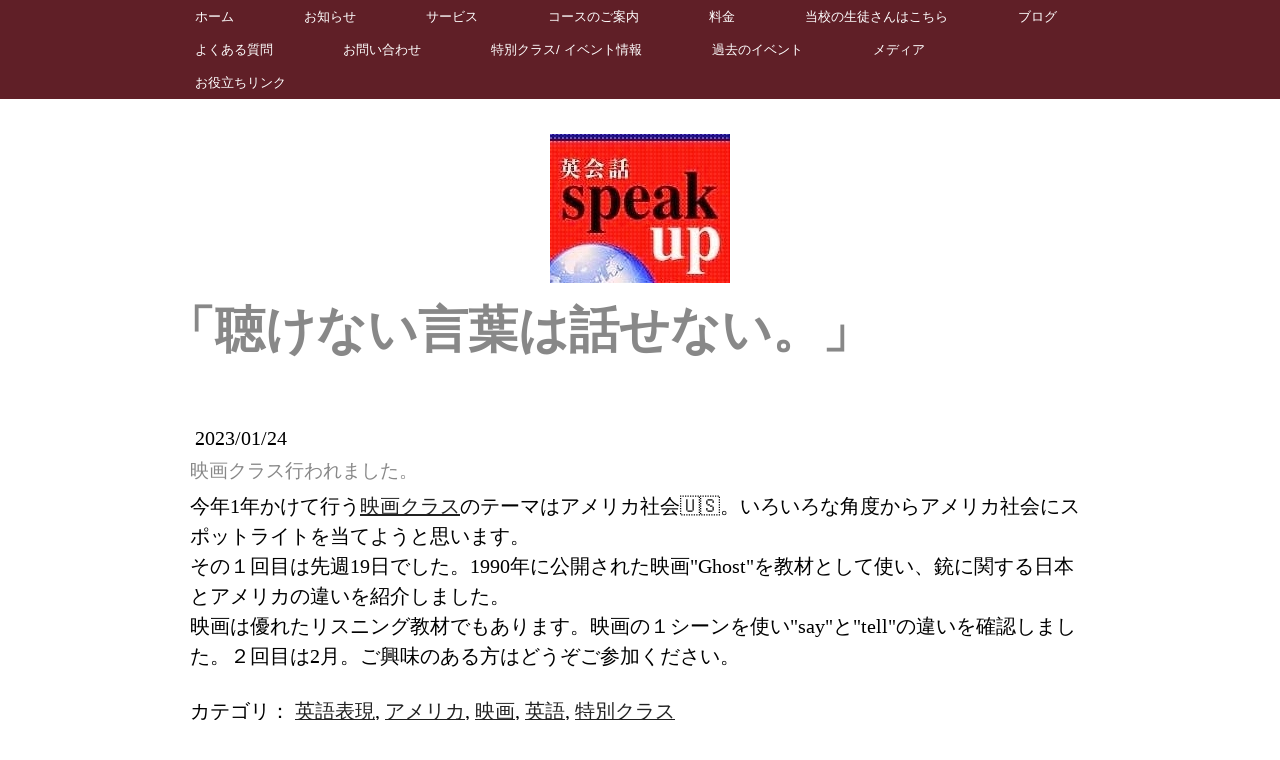

--- FILE ---
content_type: text/css; charset=UTF-8
request_url: https://u.jimcdn.com/cms/o/sdbdf608a188d0252/layout/dm_6f148e0173aff2c01b6b9a07b9844f79/css/layout.css?t=1526995197
body_size: 6023
content:
@import url("https://fonts.jimstatic.com/css?family=Droid+Serif:400,700,400italic,700italic");@import url("https://fonts.jimstatic.com/css?family=Open+Sans");@import url("https://fonts.jimstatic.com/css?family=Droid%20Serif%3Aregular%7CDroid%20Serif%3Aregular&subset=latin,japanese");.jtpl-mobile-button .jtpl-navigation__icon:before, .jtpl-mobile-button .jtpl-navigation__icon:after, .jtpl-navigation__checkbox:checked + .jtpl-main .jtpl-navigation__icon:before, .jtpl-navigation__checkbox:checked + .jtpl-main .jtpl-navigation__icon:after, .jtpl-mobile-button .jtpl-navigation__icon, .jtpl-navigation__checkbox:checked + .jtpl-main .jtpl-navigation__icon{border-radius:1000px;border-top-style:solid;display:block}.jtpl-mobile-button .jtpl-navigation__icon:before, .jtpl-mobile-button .jtpl-navigation__icon:after, .jtpl-navigation__checkbox:checked + .jtpl-main .jtpl-navigation__icon:before, .jtpl-navigation__checkbox:checked + .jtpl-main .jtpl-navigation__icon:after{content:'';position:absolute;width:100%}.jtpl-navigation__checkbox:checked + .jtpl-main .jtpl-navigation__icon:before, .jtpl-navigation__checkbox:checked + .jtpl-main .jtpl-navigation__icon:after{-ms-transform-origin:center center;transform-origin:center center}.jtpl-mobile-navigation .jmd-nav__toggle-button{box-sizing:border-box}.jtpl-mobile-navigation .jmd-nav__toggle-button:before, .jtpl-mobile-navigation .jmd-nav__toggle-button:after{clear:both;content:"";display:table}fieldset{border:0;margin:0;padding:0}figure,p{margin:0}a:link img,
a:visited
img{border:0}html{font-size:62.5%;-webkit-text-size-adjust:100%;-ms-text-size-adjust:100%}.jtpl-main{font-size:16px;line-height:1.5}.j-module h1, .j-module h2, .j-module h3, .j-module .j-rss .rssFeedTitle, .j-rss .j-module .rssFeedTitle, .j-module h4,
.j-static-page h1,
.j-static-page h2,
.j-static-page h3,
.j-static-page .j-rss .rssFeedTitle, .j-rss
.j-static-page .rssFeedTitle,
.j-static-page
h4{word-wrap:break-word}.j-module h1,
.j-module .j-website-title-content,
.j-static-page h1,
.j-static-page .j-website-title-content{word-wrap:break-word}@media (max-width: 767px){.j-module h1,
.j-module .j-website-title-content,
.j-static-page h1,
.j-static-page .j-website-title-content{font-size:30px !important}}@media (max-width: 767px){.j-module h2,
.j-static-page
h2{font-size:26px !important}}@media (max-width: 767px){.j-module h3, .j-module .j-rss .rssFeedTitle, .j-rss .j-module .rssFeedTitle,
.j-static-page h3,
.j-static-page .j-rss .rssFeedTitle, .j-rss
.j-static-page
.rssFeedTitle{font-size:22px !important}}@media (max-width: 767px){.j-module .cc-shop-product-desc h4,
.j-static-page .cc-shop-product-desc
h4{font-size:19px !important}}.j-module h1, .j-module h2, .j-module h3, .j-module .j-rss .rssFeedTitle, .j-rss .j-module .rssFeedTitle, .j-module h4, .j-module h5, .j-module h6,
.j-static-page h1,
.j-static-page h2,
.j-static-page h3,
.j-static-page .j-rss .rssFeedTitle, .j-rss
.j-static-page .rssFeedTitle,
.j-static-page h4,
.j-static-page h5,
.j-static-page h6,
.jtpl-footer h1,
.jtpl-footer h2,
.jtpl-footer h3,
.jtpl-footer .j-rss .rssFeedTitle, .j-rss
.jtpl-footer .rssFeedTitle,
.jtpl-footer h4,
.jtpl-footer h5,
.jtpl-footer
h6{font-family:"Droid Serif",Georgie,"Times New Roman";margin:0;padding:0.5em 0 0.1em 0;font-weight:normal;color:#5f5b55}.j-module h1,
.j-static-page h1,
.jtpl-footer
h1{font-size:32px;font-size:3.2rem;line-height:1.25}.j-module h2,
.j-static-page h2,
.jtpl-footer
h2{font-size:25px;font-size:2.5rem;line-height:1.25}.j-module h3, .j-module .j-rss .rssFeedTitle, .j-rss .j-module .rssFeedTitle,
.j-static-page h3,
.j-static-page .j-rss .rssFeedTitle, .j-rss
.j-static-page .rssFeedTitle,
.jtpl-footer h3,
.jtpl-footer .j-rss .rssFeedTitle, .j-rss
.jtpl-footer
.rssFeedTitle{font-size:16px;font-size:1.6rem;line-height:1.5}.j-module a,
.j-static-page a,
.jtpl-footer
a{color:#212121}.j-module a:link img,
.j-module a:visited img,
.j-static-page a:link img,
.j-static-page a:visited img,
.jtpl-footer a:link img,
.jtpl-footer a:visited
img{border:0}.j-module a:hover,
.j-module a:active,
.j-module a:focus,
.j-static-page a:hover,
.j-static-page a:active,
.j-static-page a:focus,
.jtpl-footer a:hover,
.jtpl-footer a:active,
.jtpl-footer a:focus{color:#454545;text-decoration:none}.j-product .cc-shop-addtocard, .j-callToAction .j-calltoaction-link-style-1, .j-callToAction .j-calltoaction-link-style-2, .j-callToAction .j-calltoaction-link-style-3, .blogreadmore:link, .blogreadmore:visited,
.comment:link,
.comment:visited, .skiptoform a:link,
.skiptoform a:visited, .j-comment input[type="submit"], .j-downloadDocument .cc-m-download-link, .j-formnew input[type="submit"], .cc-pagemode-overlay input[type="submit"].submitUser, .j-rss br+a[target="_blank"],.j-checkout__button{-webkit-appearance:none;background-color:#666;color:#fff;border:0;box-sizing:border-box;cursor:pointer;display:inline-block;font-family:inherit;font-size:16px;font-size:1.6rem;line-height:1.5;margin:1em
0;padding:0.5em 1em;text-align:center;text-decoration:none;transition:background-color 200ms ease-in}.j-product .cc-shop-addtocard:hover, .j-callToAction .j-calltoaction-link-style-1:hover, .j-callToAction .j-calltoaction-link-style-2:hover, .j-callToAction .j-calltoaction-link-style-3:hover, .blogreadmore:hover:link, .blogreadmore:hover:visited,
.comment:hover:link,
.comment:hover:visited, .skiptoform a:hover:link,
.skiptoform a:hover:visited, .j-comment input[type="submit"]:hover, .j-downloadDocument .cc-m-download-link:hover, .j-formnew input[type="submit"]:hover, .cc-pagemode-overlay input[type="submit"].submitUser:hover, .j-rss br + a[target="_blank"]:hover, .j-checkout__button:hover, .j-product .cc-shop-addtocard:active, .j-callToAction .j-calltoaction-link-style-1:active, .j-callToAction .j-calltoaction-link-style-2:active, .j-callToAction .j-calltoaction-link-style-3:active, .blogreadmore:active:link, .blogreadmore:active:visited,
.comment:active:link,
.comment:active:visited, .skiptoform a:active:link,
.skiptoform a:active:visited, .j-comment input[type="submit"]:active, .j-downloadDocument .cc-m-download-link:active, .j-formnew input[type="submit"]:active, .cc-pagemode-overlay input[type="submit"].submitUser:active, .j-rss br + a[target="_blank"]:active, .j-checkout__button:active, .j-product .cc-shop-addtocard:focus, .j-callToAction .j-calltoaction-link-style-1:focus, .j-callToAction .j-calltoaction-link-style-2:focus, .j-callToAction .j-calltoaction-link-style-3:focus, .blogreadmore:focus:link, .blogreadmore:focus:visited,
.comment:focus:link,
.comment:focus:visited, .skiptoform a:focus:link,
.skiptoform a:focus:visited, .j-comment input[type="submit"]:focus, .j-downloadDocument .cc-m-download-link:focus, .j-formnew input[type="submit"]:focus, .cc-pagemode-overlay input[type="submit"].submitUser:focus, .j-rss br+a[target="_blank"]:focus,.j-checkout__button:focus{background-color:#601f27;color:#fff;font-style:normal}.j-product .cc-shop-addtocard{background-color:#601f27}.j-product .cc-shop-addtocard:hover, .j-product .cc-shop-addtocard:active, .j-product .cc-shop-addtocard:focus{background-color:#73252f;color:#fff}.j-comment textarea,
.j-comment input[type="text"],
.j-comment input[type="date"], .j-formnew .cc-m-form-view-sortable input[type="text"],
.j-formnew .cc-m-form-view-sortable input[type="date"],
.j-formnew .cc-m-form-view-sortable input[type="email"],
.j-formnew .cc-m-form-view-sortable textarea, .cc-pagemode-overlay #password,.j-checkout__input-field{border:1px
solid #888;box-sizing:border-box;color:inherit;font-family:inherit;font-size:16px;font-size:1.6rem;line-height:1.5;padding:0;transition:border-color 200ms ease-in}.j-comment textarea:hover,
.j-comment input[type="text"]:hover,
.j-comment input[type="date"]:hover, .j-formnew .cc-m-form-view-sortable input[type="text"]:hover,
.j-formnew .cc-m-form-view-sortable input[type="date"]:hover,
.j-formnew .cc-m-form-view-sortable input[type="email"]:hover,
.j-formnew .cc-m-form-view-sortable textarea:hover, .cc-pagemode-overlay #password:hover, .j-checkout__input-field:hover, .j-comment textarea:focus,
.j-comment input[type="text"]:focus,
.j-comment input[type="date"]:focus, .j-formnew .cc-m-form-view-sortable input[type="text"]:focus,
.j-formnew .cc-m-form-view-sortable input[type="date"]:focus,
.j-formnew .cc-m-form-view-sortable input[type="email"]:focus,
.j-formnew .cc-m-form-view-sortable textarea:focus, .cc-pagemode-overlay #password:focus, .j-checkout__input-field:focus, .j-comment textarea:active,
.j-comment input[type="text"]:active,
.j-comment input[type="date"]:active, .j-formnew .cc-m-form-view-sortable input[type="text"]:active,
.j-formnew .cc-m-form-view-sortable input[type="date"]:active,
.j-formnew .cc-m-form-view-sortable input[type="email"]:active,
.j-formnew .cc-m-form-view-sortable textarea:active, .cc-pagemode-overlay #password:active,.j-checkout__input-field:active{border-color:inherit;outline:none}.jtpl-content,.jtpl-footer,.jtpl-header,.jptl-footer,.jtpl-navigation__container,.jtpl-subnavigation{max-width:960px;margin:0
auto}.jtpl-shoppingcart-wrapper .j-cart{line-height:1.2}@media (max-width: 767px){.jtpl-shoppingcart-wrapper .j-cart{top:auto;right:15px;bottom:100px;transition:right .3s ease-in-out}}.jtpl-shoppingcart-wrapper .j-cart-icon-wrapper{display:inline-block;box-sizing:border-box;width:70px;height:70px;padding-top:20px;border-radius:100%;text-align:center;background:rgba(0, 0, 0, 0.8)}.jtpl-shoppingcart-wrapper .j-cart-icon{background-color:transparent;padding:0}.jtpl-shoppingcart-wrapper .j-cart-icon:before{margin-right:0 !important;font-size:22px}.jtpl-shoppingcart-wrapper .j-cart-item-amount{font-size:12px}.jtpl-shoppingcart-wrapper .j-cart--hover-popup{margin:20px
15px 0 0}@media (max-width: 767px){.jtpl-shoppingcart-wrapper .j-cart--hover-popup{display:none !important}}.jtpl-content__container{min-height:400px;padding:25px;border-top-left-radius:8px;border-top-right-radius:8px;background-color:#fff}.jtpl-footer{padding:20px
0;background-color:transparent;color:#999}[id="contentfooter"]{padding:0
30px}[id="contentfooter"] a{color:#5f5b55}.webkit-transition-height{transition:height .2s ease}.jtpl-header{margin-bottom:10px}.jtpl-header__logo{width:100%;padding-top:30px}.jtpl-header__logo a
img{max-height:300px}.jtpl-header__title{width:100%;text-align:center}.j-website-title-content{font-size:1.4em}.jtpl-main,button,input,select,textarea{font-size:16px;font-size:1.6rem;line-height:1.5;font-family:"Open Sans",Arial,Sans-Serif;color:#888}.jtpl-background-area{background-color:#f2f2f2;position:fixed;height:100vh;width:100vw;top:0;left:0;z-index:-1}.jtpl-mobile-button{position:fixed;box-sizing:border-box;z-index:101;bottom:15px;right:50px;-ms-transform:translateX(50%);transform:translateX(50%);width:70px;height:70px;padding:24px
18px;background:rgba(0, 0, 0, 0.8);border-radius:100%}@media (min-width: 768px){.jtpl-mobile-button{display:none}}.jtpl-mobile-button .jtpl-navigation__icon{width:35px;position:relative;margin:8.5px 0;border-color:white;border-top-width:3px;transition:all 0.3s}.jtpl-mobile-button .jtpl-navigation__icon:before, .jtpl-mobile-button .jtpl-navigation__icon:after{border-color:white;border-top-width:3px}.jtpl-mobile-button .jtpl-navigation__icon:before{top:-11.5px}.jtpl-mobile-button .jtpl-navigation__icon:after{top:5.5px}.jtpl-mobile-button .jtpl-navigation__icon:before, .jtpl-mobile-button .jtpl-navigation__icon:after{transition:all 0.3s}.jtpl-mobile-navigation{position:fixed;width:100%;height:100%;z-index:100;top:100%;overflow-y:scroll;background:rgba(255, 255, 255, 0.95);transition:top .3s ease-in-out}@media (min-width: 768px){.jtpl-mobile-navigation{display:none}}.jtpl-mobile-navigation .jmd-nav__toggle-button{width:36px;width:3.6rem;height:36px;height:3.6rem;position:absolute;right:0;outline:0;cursor:pointer;border:none;background-color:#4c4c4c;-webkit-tap-highlight-color:transparent;text-align:center;display:block;border-radius:0;top:4px;top:0.4rem}@media (min-width: 768px){.jtpl-mobile-navigation .jmd-nav__toggle-button{display:none}}.jtpl-mobile-navigation .jmd-nav__toggle-button:before{-ms-transform:rotate(180deg);transform:rotate(180deg)}.jtpl-mobile-navigation .jmd-nav__toggle-button:after{-ms-transform:rotate(90deg);transform:rotate(90deg)}.jtpl-mobile-navigation .jmd-nav__toggle-button:before, .jtpl-mobile-navigation .jmd-nav__toggle-button:after{content:"";position:absolute;border-radius:1px;border-radius:0.1rem;width:14.4px;width:1.44rem;height:2px;height:0.2rem;left:10.8px;left:1.08rem;top:17px;top:1.7rem;background-color:white;transition:all 0.3s ease-in-out}.jtpl-mobile-navigation .jmd-nav__item--last-opened > .jmd-nav__toggle-button:before, .jtpl-mobile-navigation .jmd-nav__item--last-opened>.jmd-nav__toggle-button:after{-ms-transform:rotate(0deg);transform:rotate(0deg)}.jtpl-mobile-navigation .jmd-nav__toggle-button{border-radius:100%}.jtpl-mobile-navigation a:link,
.jtpl-mobile-navigation a:visited{color:#4c4c4c;text-decoration:none;text-transform:uppercase}.jtpl-mobile-navigation .j-nav-variant-nested{padding:30px
30px 100px 30px}.jtpl-mobile-navigation .j-nav-level-0,
.jtpl-mobile-navigation .j-nav-level-1,
.jtpl-mobile-navigation .j-nav-level-2{list-style:none;margin:0;padding:0}.jtpl-mobile-navigation .j-nav-has-children{position:relative}.jtpl-mobile-navigation .jmd-nav__list-item-0
a{display:block;padding:10px;border-left:4px solid transparent}.jtpl-mobile-navigation .jmd-nav__list-item-1>a{padding-left:20px}.jtpl-mobile-navigation .jmd-nav__list-item-2>a{padding-left:40px}.jtpl-mobile-navigation .j-nav-current > a,
.jtpl-mobile-navigation .j-nav-parent>a{border-color:rgba(0, 0, 0, 0.8)}.jtpl-mobile-navigation .jmd-nav__item--last-opened>a{font-weight:bold;color:#000}.jtpl-mobile-navigation .j-nav-has-children>ul{position:relative;display:none}.jtpl-mobile-navigation .jmd-nav__item--last-opened>ul{transition:all 0.3s ease-in-out;display:block}.jtpl-navigation__checkbox{display:none}.jtpl-navigation__checkbox:checked+.jtpl-main{position:fixed}.jtpl-navigation__checkbox:checked + .jtpl-main .jtpl-navigation__icon{width:35px;position:relative;margin:8.5px 0;border-top-width:3px;border-color:transparent}.jtpl-navigation__checkbox:checked + .jtpl-main .jtpl-navigation__icon:before, .jtpl-navigation__checkbox:checked + .jtpl-main .jtpl-navigation__icon:after{top:-3px;border-top-width:3px}.jtpl-navigation__checkbox:checked + .jtpl-main .jtpl-navigation__icon:before{-ms-transform:rotate(45deg) scaleX(1.1517511069);transform:rotate(45deg) scaleX(1.1517511069)}.jtpl-navigation__checkbox:checked + .jtpl-main .jtpl-navigation__icon:after{-ms-transform:rotate(-45deg) scaleX(1.1517511069);transform:rotate(-45deg) scaleX(1.1517511069)}.jtpl-navigation__checkbox:checked + .jtpl-main .jtpl-mobile-navigation{top:0}.jtpl-navigation__checkbox:checked + .jtpl-main .jtpl-shoppingcart-wrapper .j-cart{right:-80px}.jtpl-navigation,.jtpl-subnavigation{display:none;font-family:'Muli',sans-serif;line-height:0.6}@media (min-width: 768px){.jtpl-navigation,.jtpl-subnavigation{display:block}}.jtpl-navigation ul,
.jtpl-subnavigation
ul{margin:0;padding:0;list-style-type:none;overflow:hidden}.jtpl-navigation ul:before, .jtpl-navigation ul:after,
.jtpl-subnavigation ul:before,
.jtpl-subnavigation ul:after{clear:both;content:"";display:table}.jtpl-navigation li,
.jtpl-subnavigation
li{display:inline}.jtpl-navigation a,
.jtpl-navigation a:link,
.jtpl-navigation a:visited,
.jtpl-subnavigation a,
.jtpl-subnavigation a:link,
.jtpl-subnavigation a:visited{display:inline-block;overflow:hidden;color:#fff;text-decoration:none;transition:background-color 200ms, color 200ms;word-wrap:break-word;position:relative;font-size:13px;font-size:1.3rem;line-height:1.5;padding:7px
35px}.jtpl-navigation a:hover,
.jtpl-navigation a:focus,
.jtpl-navigation a:active,
.jtpl-subnavigation a:hover,
.jtpl-subnavigation a:focus,
.jtpl-subnavigation a:active{color:#fff;background-color:#872b37}.jtpl-subnavigation__first{border-radius:8px}.j-feature-no-touch .jtpl-navigation a:before,
.j-feature-no-touch .jtpl-subnavigation a:before{content:attr(data-link-title);color:currentColor;text-decoration:none;padding:7px
35px;transition:top 400ms, opacity 400ms;background-color:inherit;word-wrap:break-word;position:absolute;visibility:hidden;width:100%;height:100%;top:0;left:0;box-sizing:border-box}.j-feature-no-touch .jtpl-navigation a:after,
.j-feature-no-touch .jtpl-subnavigation a:after{content:attr(data-link-title);background-color:inherit;position:absolute;width:100%;height:100%;top:100%;left:0;padding:7px
35px;transition:top 400ms, opacity 400ms;text-decoration:none;word-wrap:break-word;visibility:hidden;color:currentColor;box-sizing:border-box}.j-feature-no-touch .jtpl-navigation a:hover:before,
.j-feature-no-touch .jtpl-navigation a:focus:before,
.j-feature-no-touch .jtpl-navigation a:active:before,
.j-feature-no-touch .jtpl-subnavigation a:hover:before,
.j-feature-no-touch .jtpl-subnavigation a:focus:before,
.j-feature-no-touch .jtpl-subnavigation a:active:before{visibility:visible;opacity:1;top:-100%}.j-feature-no-touch .jtpl-navigation a:hover:after,
.j-feature-no-touch .jtpl-navigation a:focus:after,
.j-feature-no-touch .jtpl-navigation a:active:after,
.j-feature-no-touch .jtpl-subnavigation a:hover:after,
.j-feature-no-touch .jtpl-subnavigation a:focus:after,
.j-feature-no-touch .jtpl-subnavigation a:active:after{visibility:visible;opacity:1;top:0}.jtpl-subnavigation
ul{padding:0
10px}.jtpl-navigation{background-color:#601f27}.jtpl-navigation a,
.jtpl-navigation a:link,
.jtpl-navigation a:visited{background-color:#601f27}.jtpl-navigation .jmd-nav__toggle-button{display:inline-block}.jtpl-subnavigation__first{background-color:#47383a}@media (max-width: 961px){.jtpl-subnavigation__first{border-radius:0}}.jtpl-subnavigation__second{background-color:#382d2e;margin:5px
0;border-radius:8px}.j-nav-level-1,.j-nav-level-2{overflow:hidden}.breadcrumb-options{margin-bottom:10px}.breadcrumb-options
ol{margin:0;padding:0;list-style-type:none}.breadcrumb-options
li{display:inline-block}.breadcrumb-options
a{color:#5F1B34}.breadcrumb-options a.j-nav-current{color:#666;font-style:italic}.breadcrumb-options a:link, .breadcrumb-options a:visited{font-size:1.2rem;text-decoration:none}.breadcrumb-options a:link:after, .breadcrumb-options a:visited:after{content:'\00bb';padding:0
3px;font-size:1rem}.breadcrumb-options a:link.j-nav-current:after, .breadcrumb-options a:visited.j-nav-current:after{content:''}.breadcrumb-options a:link:hover, .breadcrumb-options a:visited:hover, .breadcrumb-options a:link:active, .breadcrumb-options a:visited:active, .breadcrumb-options a:link:focus, .breadcrumb-options a:visited:focus{color:#666}.jtpl-sidebar__container{padding:25px;background-color:#504f4a;border-bottom-left-radius:8px;border-bottom-right-radius:8px;color:#e6e6e6}.jtpl-sidebar__container h1, .jtpl-sidebar__container h2, .jtpl-sidebar__container h3, .jtpl-sidebar__container .j-rss .rssFeedTitle, .j-rss .jtpl-sidebar__container .rssFeedTitle, .jtpl-sidebar__container h4, .jtpl-sidebar__container h5, .jtpl-sidebar__container
h6{color:#fff}@media (max-width: 961px){.jtpl-sidebar__container{border-radius:0}}.j-callToAction .j-calltoaction-link-style-1{background-color:#601f27;border-radius:0;text-transform:none;padding:7px
25px;border:2px
solid #601f27}.j-callToAction .j-calltoaction-link-style-1:hover{color:#601f27;background-color:transparent}.j-callToAction .j-calltoaction-link-style-2{text-transform:none;border-radius:0;border:3px
solid #601f27;background-color:white;color:#601f27;padding:5px
15px}.j-callToAction .j-calltoaction-link-style-2:hover{color:#fff;background-color:#872b37}.j-callToAction .j-calltoaction-link-style-3{font-size:13px;padding:5px
12px;text-transform:none;background-color:#601f27;color:white;border:2px
solid #601f27;border-radius:1.3em}.j-callToAction .j-calltoaction-link-style-3:hover, .j-callToAction .j-calltoaction-link-style-3:active, .j-callToAction .j-calltoaction-link-style-3:focus, .j-callToAction .j-calltoaction-link-style-3.active{background-color:white;color:#601f27}.j-blog-header{text-decoration:none}.j-blog-meta:before,.j-blog-meta:after{clear:both;content:"";display:table}.j-comment
ul{margin:0;padding:0}.j-comment
li{list-style-type:none;margin:50px
0}.j-comment
dd{margin:0}.commententry,.com-meta{margin:0
60px 0 0}.commententry dd,
.com-meta
dd{margin:0}.number{float:right}.j-downloadDocument
.descriptionContainer{padding-bottom:20px}.j-hr
hr{border-bottom-color:#ccc;border-width:0;border-bottom-width:1px;border-style:solid;margin:10px
0}.j-product .cc-shop-product-price-old{font-size:25px;font-size:2.5rem;line-height:1.25}.j-product .cc-shop-product-price-current{font-size:32px;font-size:3.2rem;line-height:1.25}.j-rss{line-height:1.5}.j-rss
.rssFeedTitle{display:block;margin:1em
0 0.5em}@media (max-width: 767px){.cc-FloatingButtonBarContainer.cc-FloatingButtonBarContainer-right,.cc-FloatingButtonBarContainer.cc-FloatingButtonBarContainer-left{right:auto !important;left:10px !important;bottom:25px !important}}.cc-FloatingButtonBarContainer.cc-FloatingButtonBarContainer-right .cc-FloatingButtonBarContainer-button-scroll a,
.cc-FloatingButtonBarContainer.cc-FloatingButtonBarContainer-left .cc-FloatingButtonBarContainer-button-scroll
a{background-color:rgba(0, 0, 0, 0.8);border-radius:100%}.jtpl-content #cc-checkout-wrapper{background:transparent}.jtpl-content .cc-checkout-overview .cc-checkout-fullshopingcart-wrapper{background:transparent}.jtpl-content .cc-checkout-products
th{background:transparent}#cc-checkout-steps{display:block;box-sizing:border-box;font-size:13px;font-size:1.3rem;line-height:1.5;margin:0
0 15px 0;margin:0
0 1.5rem 0;padding:5px
0;padding:0.5rem 0}@media (min-width: 1170px){#cc-checkout-steps{display:-ms-flexbox !important;display:flex !important;-ms-flex-pack:justify;justify-content:space-between}}#cc-checkout-steps
li{display:inline-block;width:100%;position:relative;box-sizing:border-box;opacity:0.5;border:1px
solid #222;padding:8px
15px;padding:0.8rem 1.5rem;margin-bottom:10px;margin-bottom:1rem;background:white;text-align:center}@media (min-width: 1170px){#cc-checkout-steps
li{width:24%;margin-right:10px}#cc-checkout-steps li:last-child{margin-right:0}}#cc-checkout-steps li
span{color:#222;display:inline-block;line-height:1.5;text-decoration:none}#cc-checkout-steps li span:after{content:"\00bb";display:inline-block;padding:0
10px;padding:0
1rem}#cc-checkout-steps li:last-child span:after{content:""}#cc-checkout-steps .cc-checkout-steps-ready{cursor:default;opacity:0.5}#cc-checkout-steps .cc-checkout-steps-current{opacity:1;border-color:#222;border-color:rgba(34, 34, 34, 0.85);background-color:#222;background-color:rgba(34, 34, 34, 0.85)}#cc-checkout-steps .cc-checkout-steps-current
span{color:white}#cc-checkout-steps
li{padding:8px
10px}#cc-checkout-steps li:before{display:none !important}.j-checkout__overview-change-link{color:#601f27}.j-checkout__button{padding:4px
18px !important}.j-checkout__shipping-address .j-checkout__heading{padding-bottom:0}@media (min-width: 768px){.j-checkout__shipping-address .j-checkout__heading{padding-bottom:50px}}.j-checkout__payment-info{background:none}.navigation-colors a,
.navigation-colors a:link,
.navigation-colors a:visited{font-weight:normal;font-style:normal}.navigation-vertical-alignment a,
.navigation-vertical-alignment a:link,
.navigation-vertical-alignment a:visited{}.navigation-alignment a,
.navigation-alignment a:link,
.navigation-alignment a:visited{}.content-options h1:not(.cc-within-single-module-element):not(.j-blog-headline){font-family:Georgia,Palatino,"Palatino Linotype",Times,"Times New Roman",serif,"websafe";font-size:32px;font-weight:bold;font-style:normal;text-align:left;text-transform:none;color:#5f5b55}.content-options h2:not(.j-blog-headline):not(.j-blog-comment-counter){font-family:"Droid Serif",serif,"google";font-size:25px;font-weight:bold;font-style:normal;text-align:left;text-transform:none;color:#00f}.content-options h3,
.content-options .j-rss h3 a:link,
.content-options .j-rss h3 a:visited{font-family:"Droid Serif",serif,"google";font-size:16px;font-weight:normal;font-style:normal;text-align:left;text-transform:none;color:#5f5b55}.content-options .com-list,
.content-options .j-blogSelection,
.content-options .j-catalog,
.content-options .j-comment,
.content-options .j-downloadDocument,
.content-options .j-formnew,
.content-options .j-formnew label,
.content-options .j-htmlCode,
.content-options .j-newsletterbox,
.content-options .postmeta,
.content-options .j-product,
.content-options .j-rss,
.content-options .j-table,
.content-options .j-text,
.content-options .j-textWithImage,
.content-options .j-imageSubtitle,
.content-options .cc-m-gallery-slider .bx-wrapper .bx-caption span,
.content-options .j-twitter,
.content-options .j-shop-addtocard-response,
.content-options .j-cart,
.content-options #cc-checkout-steps,
.content-options #cc-checkout-gutter,
.content-options .sitemap,
.content-options #cc-shop-deliveryinfopage,
.content-options .cc-tos,
.content-options .cc-privacy,
.content-options #cc-shop-infopage,
.content-options .cc-withdrawal,
.content-options .cc-protected-note,
.content-options .cc-shop-product-availability,
.content-options .j-googlemaps,
.content-options .j-pswp-caption{color:#000;font-family:"ヒラギノ明朝 Pro W3","Hiragino Mincho Pro","ＭＳ Ｐ明朝","MS PMincho",serif,"websafe";font-size:20px}.content-options #cc-checkout-gutter a:link,
.content-options #cc-shop-deliveryinfopage a:link,
.content-options #cc-shop-infopage a:link,
.content-options .cc-privacy a:link,
.content-options .cc-shop-product-desc a:link,
.content-options .cc-tos a:link,
.content-options .cc-withdrawal a:link,
.content-options .com-list a:link,
.content-options .com-list-noava a:link,
.content-options .sitemap a:link,
.content-options .j-catalog-product-description a:link,
.content-options .j-htmlcode a:link,
.content-options .j-table a:link,
.content-options .j-text a:link,
.content-options .j-textWithImage a:link,
.content-options .j-twitter a:link,
.content-options .j-blog-content .j-catalog-product-description a:link,
.content-options .j-blog-content .j-htmlcode a:link,
.content-options .j-blog-content .j-table a:link,
.content-options .j-blog-content .j-text a:link,
.content-options .j-blog-content .j-textWithImage a:link,
.content-options .j-blog-content .j-twitter a:link,
.content-options #cc-checkout-gutter a:visited,
.content-options #cc-shop-deliveryinfopage a:visited,
.content-options #cc-shop-infopage a:visited,
.content-options .cc-privacy a:visited,
.content-options .cc-shop-product-desc a:visited,
.content-options .cc-tos a:visited,
.content-options .cc-withdrawal a:visited,
.content-options .com-list a:visited,
.content-options .com-list-noava a:visited,
.content-options .sitemap a:visited,
.content-options .j-catalog-product-description a:visited,
.content-options .j-htmlcode a:visited,
.content-options .j-table a:visited,
.content-options .j-text a:visited,
.content-options .j-textWithImage a:visited,
.content-options .j-twitter a:visited,
.content-options .j-blog-content .j-catalog-product-description a:visited,
.content-options .j-blog-content .j-htmlcode a:visited,
.content-options .j-blog-content .j-table a:visited,
.content-options .j-blog-content .j-text a:visited,
.content-options .j-blog-content .j-textWithImage a:visited,
.content-options .j-blog-content .j-twitter a:visited{}.content-options input[type="submit"],
.content-options .j-formnew input[type="submit"],
.content-options .j-blogarticle .blogreadmore:link,
.content-options .j-blogarticle .blogreadmore:visited,
.content-options .j-blog .skiptoform a,
.content-options .j-blogarticle .comment,
.content-options .post .blogreadmore:link,
.content-options .post .blogreadmore:visited,
.content-options .post .comment,
.content-options .j-downloadDocument .cc-m-download-link,
.content-options .j-newsletterbox input[type="submit"],
.content-options .j-comment input[type="submit"],
.content-options .j-comment .skiptoform a,
.content-options .commententry input[type="submit"],
.content-options .cc-checkout-btn[type="submit"],
.content-options .j-rss br + a[target="_blank"],
.content-options .j-googlemaps .cc-map-route-submit button,
.content-options .j-checkout__button{}.content-options .j-comment textarea,
.content-options .j-comment input[type="text"],
.content-options .j-comment input[type="date"],
.content-options .commententry textarea,
.content-options .commententry input[type="text"],
.content-options .commententry input[type="date"],
.content-options .j-formnew .cc-m-form-view-sortable input[type="text"],
.content-options .j-formnew .cc-m-form-view-sortable input[type="date"],
.content-options .j-formnew .cc-m-form-view-sortable input[type="email"],
.content-options .j-formnew .cc-m-form-view-sortable textarea,
.content-options .j-formnew .cc-m-form-view-sortable select,
.content-options .j-newsletterbox input[type="email"],
.content-options #cc-checkout-gutter input[type="text"],
.content-options #cc-checkout-gutter input[type="date"],
.content-options #cc-checkout-gutter input[type="email"],
.content-options #cc-checkout-gutter textarea,
.content-options #cc-checkout-gutter select,
.content-options .j-googlemaps .cc-map-route-start,
.content-options .j-checkout__input-field{}.content-options .j-calltoaction-link-style-1:link,
.content-options .j-calltoaction-link-style-1:visited{font-family:"ヒラギノ明朝 Pro W3","Hiragino Mincho Pro","ＭＳ Ｐ明朝","MS PMincho",serif,"websafe"}.content-options .j-calltoaction-link-style-2:link,
.content-options .j-calltoaction-link-style-2:visited{font-family:"ヒラギノ明朝 Pro W3","Hiragino Mincho Pro","ＭＳ Ｐ明朝","MS PMincho",serif,"websafe"}.content-options .j-calltoaction-link-style-3:link,
.content-options .j-calltoaction-link-style-3:visited{font-family:"ヒラギノ明朝 Pro W3","Hiragino Mincho Pro","ＭＳ Ｐ明朝","MS PMincho",serif,"websafe"}.content-options .j-imageSubtitle figcaption,
.content-options .j-textWithImage
figcaption{font-size:10px;color:#888;text-align:left;font-weight:normal;background-color:rgba(0, 0, 0, 0)}.cc-pagemode-overlay h1:not(.cc-within-single-module-element):not(.j-blog-headline){font-family:Georgia,Palatino,"Palatino Linotype",Times,"Times New Roman",serif,"websafe";font-size:32px;font-weight:bold;font-style:normal;text-align:left;text-transform:none;color:#5f5b55}.cc-pagemode-overlay input[type="submit"].submitUser{}.cc-pagemode-overlay
#password{}.subnavigation-colors a,
.subnavigation-colors a:link,
.subnavigation-colors a:visited{font-weight:normal;font-style:normal}.mobile-navigation-colors .j-nav-level-1 a,
.mobile-navigation-colors .j-nav-level-2 a,
.mobile-navigation-colors .j-nav-level-1 a:link,
.mobile-navigation-colors .j-nav-level-2 a:link,
.mobile-navigation-colors .j-nav-level-1 a:visited,
.mobile-navigation-colors .j-nav-level-2 a:visited{font-weight:normal;font-style:normal}.sidebar-options h1:not(.cc-within-single-module-element):not(.j-blog-headline){font-weight:normal;font-style:normal}.sidebar-options h2:not(.j-blog-headline):not(.j-blog-comment-counter){font-weight:normal;font-style:normal}.sidebar-options h3,
.sidebar-options .j-rss h3 a:link,
.sidebar-options .j-rss h3 a:visited{font-weight:normal;font-style:normal}.sidebar-options .com-list,
.sidebar-options .j-blogSelection,
.sidebar-options .j-catalog,
.sidebar-options .j-comment,
.sidebar-options .j-downloadDocument,
.sidebar-options .j-formnew,
.sidebar-options .j-formnew label,
.sidebar-options .j-htmlCode,
.sidebar-options .j-newsletterbox,
.sidebar-options .postmeta,
.sidebar-options .j-product,
.sidebar-options .j-rss,
.sidebar-options .j-table,
.sidebar-options .j-text,
.sidebar-options .j-textWithImage,
.sidebar-options .j-imageSubtitle,
.sidebar-options .cc-m-gallery-slider .bx-wrapper .bx-caption span,
.sidebar-options .j-twitter,
.sidebar-options .j-shop-addtocard-response,
.sidebar-options .j-cart,
.sidebar-options #cc-checkout-steps,
.sidebar-options #cc-checkout-gutter,
.sidebar-options .sitemap,
.sidebar-options #cc-shop-deliveryinfopage,
.sidebar-options .cc-tos,
.sidebar-options .cc-privacy,
.sidebar-options #cc-shop-infopage,
.sidebar-options .cc-withdrawal,
.sidebar-options .cc-protected-note,
.sidebar-options .cc-shop-product-availability,
.sidebar-options .j-googlemaps,
.sidebar-options .j-pswp-caption{color:#e6e6e6;font-family:"Midashi Min MA31",sans-serif,"typesquare";font-size:34px}.sidebar-options #cc-checkout-gutter a:link,
.sidebar-options #cc-shop-deliveryinfopage a:link,
.sidebar-options #cc-shop-infopage a:link,
.sidebar-options .cc-privacy a:link,
.sidebar-options .cc-shop-product-desc a:link,
.sidebar-options .cc-tos a:link,
.sidebar-options .cc-withdrawal a:link,
.sidebar-options .com-list a:link,
.sidebar-options .com-list-noava a:link,
.sidebar-options .sitemap a:link,
.sidebar-options .j-catalog-product-description a:link,
.sidebar-options .j-htmlcode a:link,
.sidebar-options .j-table a:link,
.sidebar-options .j-text a:link,
.sidebar-options .j-textWithImage a:link,
.sidebar-options .j-twitter a:link,
.sidebar-options .j-blog-content .j-catalog-product-description a:link,
.sidebar-options .j-blog-content .j-htmlcode a:link,
.sidebar-options .j-blog-content .j-table a:link,
.sidebar-options .j-blog-content .j-text a:link,
.sidebar-options .j-blog-content .j-textWithImage a:link,
.sidebar-options .j-blog-content .j-twitter a:link,
.sidebar-options #cc-checkout-gutter a:visited,
.sidebar-options #cc-shop-deliveryinfopage a:visited,
.sidebar-options #cc-shop-infopage a:visited,
.sidebar-options .cc-privacy a:visited,
.sidebar-options .cc-shop-product-desc a:visited,
.sidebar-options .cc-tos a:visited,
.sidebar-options .cc-withdrawal a:visited,
.sidebar-options .com-list a:visited,
.sidebar-options .com-list-noava a:visited,
.sidebar-options .sitemap a:visited,
.sidebar-options .j-catalog-product-description a:visited,
.sidebar-options .j-htmlcode a:visited,
.sidebar-options .j-table a:visited,
.sidebar-options .j-text a:visited,
.sidebar-options .j-textWithImage a:visited,
.sidebar-options .j-twitter a:visited,
.sidebar-options .j-blog-content .j-catalog-product-description a:visited,
.sidebar-options .j-blog-content .j-htmlcode a:visited,
.sidebar-options .j-blog-content .j-table a:visited,
.sidebar-options .j-blog-content .j-text a:visited,
.sidebar-options .j-blog-content .j-textWithImage a:visited,
.sidebar-options .j-blog-content .j-twitter a:visited{}.sidebar-options input[type="submit"],
.sidebar-options .j-formnew input[type="submit"],
.sidebar-options .j-blogarticle .blogreadmore:link,
.sidebar-options .j-blogarticle .blogreadmore:visited,
.sidebar-options .j-blog .skiptoform a,
.sidebar-options .j-blogarticle .comment,
.sidebar-options .post .blogreadmore:link,
.sidebar-options .post .blogreadmore:visited,
.sidebar-options .post .comment,
.sidebar-options .j-downloadDocument .cc-m-download-link,
.sidebar-options .j-newsletterbox input[type="submit"],
.sidebar-options .j-comment input[type="submit"],
.sidebar-options .j-comment .skiptoform a,
.sidebar-options .commententry input[type="submit"],
.sidebar-options .cc-checkout-btn[type="submit"],
.sidebar-options .j-rss br + a[target="_blank"],
.sidebar-options .j-googlemaps .cc-map-route-submit button,
.sidebar-options .j-checkout__button{}.sidebar-options .j-comment textarea,
.sidebar-options .j-comment input[type="text"],
.sidebar-options .j-comment input[type="date"],
.sidebar-options .commententry textarea,
.sidebar-options .commententry input[type="text"],
.sidebar-options .commententry input[type="date"],
.sidebar-options .j-formnew .cc-m-form-view-sortable input[type="text"],
.sidebar-options .j-formnew .cc-m-form-view-sortable input[type="date"],
.sidebar-options .j-formnew .cc-m-form-view-sortable input[type="email"],
.sidebar-options .j-formnew .cc-m-form-view-sortable textarea,
.sidebar-options .j-formnew .cc-m-form-view-sortable select,
.sidebar-options .j-newsletterbox input[type="email"],
.sidebar-options #cc-checkout-gutter input[type="text"],
.sidebar-options #cc-checkout-gutter input[type="date"],
.sidebar-options #cc-checkout-gutter input[type="email"],
.sidebar-options #cc-checkout-gutter textarea,
.sidebar-options #cc-checkout-gutter select,
.sidebar-options .j-googlemaps .cc-map-route-start,
.sidebar-options .j-checkout__input-field{}.sidebar-options .j-calltoaction-link-style-1:link,
.sidebar-options .j-calltoaction-link-style-1:visited{font-family:"Midashi Min MA31",sans-serif,"typesquare"}.sidebar-options .j-calltoaction-link-style-2:link,
.sidebar-options .j-calltoaction-link-style-2:visited{font-family:"Midashi Min MA31",sans-serif,"typesquare"}.sidebar-options .j-calltoaction-link-style-3:link,
.sidebar-options .j-calltoaction-link-style-3:visited{font-family:"Midashi Min MA31",sans-serif,"typesquare"}.sidebar-options .j-imageSubtitle figcaption,
.sidebar-options .j-textWithImage
figcaption{font-weight:normal}.footer-options a:link,
.footer-options a:visited,
.footer-options .leftrow,
.footer-options
.rightrow{}.j-website-title-content{font-weight:bold;font-style:normal;color:#888;font-family:Georgia,Palatino,"Palatino Linotype",Times,"Times New Roman",serif,"websafe";font-size:50px;text-transform:uppercase;text-align:left}.j-product .cc-shop-product-desc
h4{font-weight:normal;font-style:normal}.j-product .cc-shop-product-desc .cc-shop-addtocard,
.j-product .cc-shop-product-desc input.cc-checkout-btn{}.cc-product-details .cc-product-title
a{font-weight:normal;font-style:normal}body .j-shop-addtocard-response a.j-shop-addtocard-response--backward:link,
body .j-shop-addtocard-response a.j-shop-addtocard-response--backward:visited{opacity:0.7}.j-blog .j-blog-meta .j-blog-headline,
.j-blogSelection .j-blog-headline{font-weight:normal;font-style:normal}.datetime{}.j-rss .j-rss-feed-title{font-weight:normal;font-style:normal}

--- FILE ---
content_type: application/javascript
request_url: https://a.jimdo.com/app/web/loginstate?callback=jQuery112009473003905383572_1765364865663&owi=sdbdf608a188d0252&_=1765364865664
body_size: 6
content:
jQuery112009473003905383572_1765364865663({"loginstate":false});

--- FILE ---
content_type: text/plain; charset=utf-8;
request_url: https://d3pj3vgx4ijpjx.cloudfront.net/advance/mkfontapi/ja/105/ts?condition=3511d3454e0ad4282cceba8e429bb9ec&eid=4L6CCYWjET8%3D&location=https%3A%2F%2Fwww.speakup.jp%2F2023%2F01%2F24%2F%25E6%2598%25A0%25E7%2594%25BB%25E3%2582%25AF%25E3%2583%25A9%25E3%2582%25B9%25E8%25A1%258C%25E3%2582%258F%25E3%2582%258C%25E3%2581%25BE%25E3%2581%2597%25E3%2581%259F%2F&bw[name]=Chrome&bw[ftf]=0&bw[os]=Macintosh&reqtype=css&hint=0&fonts[family]=Midashi%20Min%20MA31&fonts[athernm]=Midashi%20Min%20MA31&fonts[str]=W0NPS0lF6Kit5a6aXWNva2ll44Gu44OX44Op44Kk44OQ44K344O844Od44OqR0zjg57jg4Pjga%2Fnj77lnKjjgafooajnpLrjgZXjgozjgb7jgZvjgpPjgILjgIzjgrPjg7Pjg4bjg4TjgpLopovjgovjgI3pgbjmip7jgZfjgIHjgavlkIzmhI%2FjgZnjgajplrLopqfjgY3oqbPntLDjgZTnorroqo3jgY%2FjgaDjgYTliKnnlKjjgYvjgonjgaTjgoLlpInmm7RnbOi%2Fkemao%2BmnkOi7iuWgtOOBiuaWueW8geWkqemAmuaWsOa9n%2BmnheWQkeOBo%2BOBpuOCueOCiuS4gOacrOWPs%2BWBtOebtOmAsuaVpuS6lee%2Bjuihk%2BmkqOmBjuOBjuW%2Bkuatqee0hO%2B8keWIhuS4h%2BS7o%2BOCo%2Bmdoui2iuWvv%2BWPuOWxizHpmo7jgYzvvIjoirHjgaHvvInjg5Pjg6vjg5vjgrDjg63jg6Xmp5jml6fmnbHmgKXog4zjgbjvvJLkuqTliY3jgZ%2FlpKfkuItKUuWPo%2BOCiDJqcuOCouOCr%2BOCu1R0KDA1KTQzLTnjg5Xjg4Djg6Q25biC5Lit5aSu5Yy644Om44KmN0Zm44CSOOiLseS8muipseODlOOBqeOBhuOBnuWuieW%2Fg%2BODrOOCuOODiOWlkeOChOW5tOmWk%2BaLrOS4jeimgeW9k%2BagoeWujOWFqOaciOisneWItg%3D%3D&fonts[weight]=0&bw[ver]=131.0.0.0&bw[mode]=
body_size: 62414
content:
{"res":"@font-face {\n        font-family: 'Midashi Min MA31';\n        font-weight: Bold;\n        src: url(data:font\/woff;base64,d09GRgABAAAAALOkAA8AAAAA\/[base64]\/gWibmFtZQAAsGAAAAE9AAABPXyIcTRwb3N0AACxoAAAACAAAAAg\/7gAMnZoZWEAALHAAAAAJAAAACQJ9BHJdm10eAAAseQAAAG+AAABvjf2NKF4AYWVfWjWVRTHv+feZ2veVi4tFRGRIPGtqct0+Zaab81p86Wcc9qedHPm05w2l6WJCYWEWi0sER2hE0UsSkRCxEgsR5R\/6FKbFhVSIPOPhliI+93OPfcM5h\/WH8\/5nc8557lvv\/s9PxAAhz10CtlTpxcvwMBlr6\/NoHDF2spVKKpO16xE+ap0TRo1mXRdDTYjxfXwXp7ZyEWPLhHCfXgAPbtEDHLwIB7uErHohu54pEskxfPnoVeXSBbux0PojT7V6UwdGsTuEtsotknsYbGf14aa42JPij0ttlnsObEt9VyKVrG\/iv1DbJvYdrH\/1HMpkmApJdaJzRPbS2w\/3no4r\/+3oYqk9t7WSM1\/Wys197bh7MamylPbZC7D1I89h6wkN8llz2AoHudnDlLCKQzCYAxDvtQXoh7v4CM04RjOoAXXcJOyqRcNpNE0nUqpmtbTVtpFh+gkfU9XqY3umDwzwIwwk0yJqTC1ZotpMPvMUXPanDe\/m3absv1tvp1oS2yFrbWbbYNtsl\/aZnvZtqWQ6hHX1vFXx232iNcma0U35WHMnSslXmnM2qQ7e8TrjjsrTl4QDvvincIphz2Fnd9ONki+KrJfk2wXLlUuST5hz2AERmpkQ3JUKp5SXpF8K7xMuSK5LDxXOaM8Tnldcp09g3l4VSNvSoTwhPKm5A57hDnKW5RnKC9NOiQ\/XrnZxz0vUt7q89izGIOZmK2xnf5R9gjzlfcqP6O824+S\/HDlRuW1yvv9dPYspmAxajV2UGKEl5W3+7BCwmvKb\/si4ULlXcpjlRt8meTXKR9QXqr8qbBBCZ7XyBdaUaHc6JewR3hR+bjPCIdx+e36E8pDlPf4GslXKzf5sBfCSuWv\/CbhMGr4\/1lhg+UI44ZIs3+fvWyMwmhMwmQ8i4WaaZEMIdy3UHnGf8AeYZbyD8IGadZR51gfSkW58lm\/U\/gl5d\/8fuFQFUY875vYM3gSqzRyUSPTEN5OqGmViMUCVOIVjR3zB9kjPK18xR8XXq18zTezZ1GAIjynsRu+VWITMBF1Gmv3V9gzmIpwimE272+wR\/iYf+CMQ3\/2cpCj\/eMC94lL+IljDo5uape5iKAQ8H3P4A28i904jBP4Dq24jtvkqC8NofFUTOWUoY20jfbQkS49Jdf0N\/lmpikzGbPRbDON5jNzypwzv5hb1tm+tsBOsfNsxm6yO+w+e9SeiSvq+JOfhAv8C2vJUQ7qZ\/Z\/a1e5FNl0V76o+Q7tKy3Kt7SPdO7tmHLYGY+HI9pHflb+OtnBHvEeY\/5Q8o3wVeW92kWKld9TjceTdlgvmjZYo7fHYaNEiN9GHHGxKnqF8mrleJcdNisXaL5MFR7eaVhxlXJUr8MSVXd8+w5p5aDpUF+nao\/qd6hXXq75+Xep22HhXdp1KPXhFhNih3EoEq0a7i9R\/w4TVI3hdoUZJwtnYzgrYDQrL626dZimOu3s0g6zNdKpDIdFOtpCHW2mf0vmj1pyKBT9Gr7vP2rFDFVwpfJQH\/[base64]\/\/wABAAAAAP\/\/[base64]\/\/8DcP+IA+gEeAFsIAIAnwAAAAABwgLaAAAAIAAIeAHt01tI03EUB\/Azk1KyosuTFBVRzUg5WRT5Ft2t\/[base64]\/fgY+\/EZDuBbHMJh\/MkBN4Wbyk3jIjkL5+QCceE7c3aliSaLIkSrRTvEMeKAeFj8Iz4sfmaCcO8qSahkqSRCEiXZJdVLTdJKKdu3LSkoKUcmkIllZbLu\/YuTZ6TYUj7KFfJmeYf8nWJEGaJcrsxKW6h6kqHKlGX\/OiLUjGiv5cXognV4vOSEL9+T\/6VYXJymP6k36l2GSEOWIdtw2jjvtKHk7pkH5nBztJkzay1nLd7ykvKLFSlWobXH6mehbBZjvOECEPJmyJtthK1\/mMlBNWEGGDZuFovx42ZJmIoK3uzQhFkxlqGDN2vizdrHzLrHzR6Omb3A1\/j+HzYLYTMZY4PsKetnj5mP3WN3WR\/rZT2si91gHewqa2dtrIV5WbJ\/qX+hfx59oiH6QG\/pDb2mAA3SK3pJA\/ScHhGRj+5RH3VTG7WSmy6Ti+rJQXaqIRtVkIXOUSmZyUh6KqQo71HvLa\/W2+Y95Xnj+erxeQ42xzRtbLze6GrMbpRdSXC3uvXuOneTu+hSTkOWq9Old5W4xK51zs9OVjfXedG5xlHtiK29XausXWIP2FU16bbZF2xVeyq\/V02vbLDWWY3WauuW83nlI5bE0mWmCmOd\/mbR\/SJ5wZ2CjJPRx4d1D3Um7U6tJHdHbmiuUKPTJGtWaPBIweFvWf3qLnWVWqNeo16ZPpp+XzWaHqVKU8oVHYqAYJFg\/tin8of2v\/5e4De4TbAdAAAAAAIACAAC\/\/8AA3gBhL0HmCRXeS7clXPO1dWxOufpODnP5p3NQZtX2qjdlYS0WsUFCYFQFiJINjkjZIzJGAEGYxsTDBh8McEB+wcDvk7YvgYbo5n7VYcJK\/m\/Tz\/bmuruqnPOF94vnqMQEbp3+SHsInZLCAuRISbEh6RQSEsoCQRREKT\/fi\/68xdk5OjSN5FtyNALbwvelz6+9E30euyWX9vI\/0He\/usvIn+IvHtpeOkkNrk0vnQ0FEJC8eWjoSX0RyETnkdSpKHolgkvKpPNtJqdNryWRvWYJbliTJpK3NwpTEoJ9Bu10syrln5y53gmIrvGcOXNX3z1HYem5UgoeKINT\/xF\/4kdeJahU\/BgKhs8q91SmtmMvfIkqax6LB0z0G+seYqR8fITQ5sQ91Uzpe4TW6HnkJ2IBWsPpROtBLJz6e+Q8HOXQmiosvwL5EswlhSKwfzrvcH8ZG\/uVjIY2IAFNerBsL\/a25nZ1tq+axjet8o8T5qmFJs3JfRH+0997uunFvbf8LlvnFrwdDV8+Pc+f3gGOf6ZQzPd8Q\/Cst4CoxgwRqsTUKjRMBKtRr2\/Hv\/ED1R9iFv6LDekqzxfRn\/Ljb7w6pyqu66u5pBf5WQF6FKBp\/wx+uNQNhRqtHrEgEn5wSR7tGn05w8fBI\/uNKjKtuvGopofzi1kFMXmXbdYbe\/oTIwmzsVO\/G7dcnk3OnP+vn3zuVLDNZp2kdlUqThepbl3ekvhNv9lkpL6VMCRgEp\/BPOH1SABc7ssGVBpMGqPTrAimFRvWn4wy+AS5hjMsPdLpJPRqqa8bXLX9pG2ZyaSpp0RNCMcsXLp9KjsogrPniwMO25pU95U0iN7tw5VkfeIYnIsVzw7N9yoTRZcQzfiyTgnWKqq+9v2zcwKOII4bKI0nLTdDcJ4fqpUmLoR+FuDGQczVwPapw29T\/dWy28hDaVhpBsK8kBDWA5JQ3+GNOKzS2947oOnKq5bOZVCtRf+KZVC0l0OloACX0Z\/EAJ50oz+Qijy\/48EsGYlQd0x1Lg8MT41eeJgp2ZY2ZRl+opu+lVNz+Xn0g3kbBQ9+1ZhevrCLXNzrep40o2ahpeMibyp6sXSpr3lqoo8eluoL6l\/DCuxQ3GYw7op9DXNAmG1krDGeqv51WhmQ3V+sbnl0EhEEkv7vsXua2Xi8\/PzyDeUwsSrH9pQ3Zadao9ePPmZOcvbN3H4e9\/\/iz8PON2Et6\/DOjUYI2F0pd\/wA1nripm\/D7lzb2b4KarQefC3FiKi5KI\/mLl8xwd\/zGlX73r7t7NaIwQ61qPVj0PhUD40Cs\/[base64]\/ee\/vSnL+2PisWlX21OTGSi5oal\/\/z9bbNHazCuDou8DjhaBU70UEEJRvJBDruXABNYoquoAcRlWwmr+zWgivHz1nBMw1wXi0SrrWOX512BYVzqhS\/WZcNUamhBczlh5qkZjUEebMXbS5\/bnC8t\/XrxqJ+1q0v\/6SK82EDZjsAg7r81vYdiMiAszAfsBFqH+RRCocS6cbsECMTMMK6ZJyAOsm\/p92uKGQyrcA5RmD9TVcS103O1Nowo1YMRWcRZDu0YPaaItX9sxwYTa0gcAuPHgQ\/vBD4Mw\/iDlQa86ClRIKagPy\/[base64]\/krDcVrYcAvUsKefpPlaSeWvrMDvrpHbZcWfomMD2mZpChimr+myDLdUTbko25yC+XjvgCDStFEoKEDF3\/+ZbEui4vA\/9rKhd8zstDS3+NFCVVYeAbRBUBNnvS14AZenBxjdz3SRPwH1TPccUX\/rUh645SRqZmNFlUKhc2phB16Z8dhBdaKNsSA0Ijmlx44Rc1UbkdwARQOgbS9UTX0oO0IyBMA\/dloO6dtpVU5GCIlowc2L3jaEYbbu4bG7t05ObhxoHR8fe+d2u+hv5ofOMd4\/OXjl9XiR+\/9X23HD9YjXtL711638Y9X0F2B+NEYZz3wzpqoXGQkgGedAEEFBvWsF5wBo5BwBNYHxKYiB7WGOgTDqslZqp+lWEpo73JkKtLf1pRLVA15NItE9VDnZ07so4WSTpLdx+8349sGpGYpydTk37l5B36yNLSiBCQl5cbKAF\/Iu50debQUJRxx7LzF5CRd+33Y64MHgvQXoGJT8Gcwcvr+i8tBYQRXr6W6INfNpi6Zdw5ZdjD3nCMxV0RVUWXriV9oxg2xkAA5Qp6kDBLh2JVhFn65YENdZXFX3h2SOYRNxjDXz6KsDAGFQpZDcMHC++\/4cpPf3rlYRe76sL3HPiW\/9b\/XvFbDfh3P3z\/MLbZ\/fUD3Sc4oC\/nka+FkkBXax1KB2oyYGOr6XctArJfGz+8uTk+P76jnUpoWjiqKw7r7Do8fFE+0xy\/5fb58VQi52marlhxg2Hkb\/xuV04iMMo7kD8JuSE\/FOr0XafAgA8GCIAIXulG3ya8tRjJD4\/[base64]\/lAP8D37LrEQQ0WEv2Rt8bh8mB\/GoBHAbCHmgTXB\/OynpjR662fXs7aitmRJUlyUwLBMNJBnwaizmsOntLPuuPXbm5aWvihoya3DCdjV4ZH9VF1RBULXjXzZyj2onynvHcUDvDM4ri2JKUlY1YCT5hTY0lWQyPhkc6ydG6nfA0KZpylETYiFRJDPmoE5ufi+lObGZDLDC9gb0L\/XcXEcCTXPX+QfYGWOhrffUcMMN8TpIU\/m9Yh6MlXr0+bumOGUlYmmMgz7rM0n26JEJgwCtIyZR4ZMwxIsngyyj8BEZc\/hXogAojxgPvV1PWSO2A6wHYB\/xt+n7r2sFf6FSma64uyXZEonBUYmh5zHsqDgP05mAiX1vadbhTdnXXgB\/xGstQGE\/LPvLxaUDj9ZMByQumZILkgWuIAKtAxHorb2azYBW61\/24DibTUXqchD\/hh8BeCuk87SeIn9AszVBn8znqz3mVk\/LKB95FUTRn\/qFnxg0J6fwURI5mGIZ9Z\/bKEMAReAIGOtNw2aXQW0mOpiiQSFaE2YSBG\/8JtIFZvQQv\/PD7RV5l\/4J1eCoHBo954ZwtgmEGWqObygE3NdDbZwAd\/sd4ca08fndheG5ueOPG7rshuVEQr+Ad+drowsULC6OjCxcuLox6Xv2+R6qmN\/TAQ1UQFgRilRDyKhgjB3M0Xqwg4B8FMt8jZDccBmp9xrASNV83dM3LeQzOSBFYiP\/vcgb8Chb52i1NxzeMRFzXimK42Xhvd1VVxMjLCiADjCnBujaglwNsBonpqVRnYFYCIAhigAYAxFcFTrZUjnRlNTlajSS2FayNsn8ZeXbpEw7P+3p8k1OKJKaQlkso9Rs\/ChAAT59c\/hIihW4OyaD\/nTUqHdirSfzsSFmULIVlZc3UT7No0c+YosQwsYwdOIvdu7XQW3o071yjK0GMvpbmz1XiYT+Wq8F7NAc+StiK+fBuvsWP5YMPY4VK3HPh01TwXTzpGDC\/y0gLuxn5foDFgdsSKEfwGqhLoJddYeyiczZz2Y9mRmZfd+AJUdG4cC5JgUwWLo1M\/20po1Gqm1Vx5Pu+ILMkgRBUwrMZiiNEDedJLdYSgR7oN5afwj6NnQ2kEan30hvBGgKsC8YaZE6wZxWzpU9N6TOswid2DpVOtOs8dlZmE3vKj7\/73Y+XT0us7O9\/1R13f+x9x3JMQOnq8lOI23tyoNir3kcvFxOgZPD06ZXHkYrZ1qamtFkWO9t\/1PEsA0PsLQVDlM7AEAEP0UvLH8E+ie0NEaEQ4SsJI4F+eA7ZvPSrHdi754KR68vvQe7BNgbfQ2QdZFmG55Y+hZDYxl8fnQMufjQkYR3078Eyc2BZgx8YCQWBN+STS79GX730wtLL0Ve\/cI+EPHbp0tJl9AeXQgiyC9j\/[base64]\/ErJVe3I6wtsfnwoedK5VysJutGEif4tOMIopS8MjdTU3T6bmSolrjyRAdCCS0zvv\/4XJ3GcFjLp5e\/gmFYBmwL8AaByLi7gmDagdIE\/x2Y60BhsC5s9Dz8AMzXeDfBzwZ6u3ob8iiZd\/Z6MRSjsgdTJYfLxmOCqEm6L+dm9Kk9w0cL4XQ4UtszVlQUo5jPhSmSRkWC0J3XPrCx0vnI1YsYeo63bYhxfYLK0HjE8yEAwEiLfOEgkUyPn9+w50jGq8TziufFzYxLoSZBiAwmbMlVX\/6tmxbBYzmz\/[base64]\/lDYskJEN1mbw\/ljcYg0YRDWYqMWIiWg2nl34fIyWaqqhiGdlHYeB5kziG0RhC4EQ1G46A48RBBhwk+nQIxd6AEaFTofuB110I6GpaL3e9cj3gUc82DHB0VeRBuoFZXQ4OpLzZ+1WXm6u3+Umrm23pK\/Kq7AfInM0gr9MaN+umI3CWd7CsKQJlmjJLC5NhjCBLqiEDicIUb3F0PJvNe7xKiIovPpDMT2iaLbCoT2doAnPHLC6imaqpSRr\/[base64]\/[base64]\/s12pMjxs9zwQkIZPNDlSnr0q9OAV4HajGwHr0sbOrLYHGDFgdQKYFnB2MAGxHs4a6I4\/yQxJLeiQlCpI0fNYtxRRg01hz+8FCJJ\/cunV2VJYiEPsJTvvB2\/bmw0YtOlFrt0bpHPrQ7tkYMx1jCSk24SckeFGIzuDnh8vVComDCAxfoTBFAhzMC1wsU0vpJEpgzLSrM7xomXKqWELr9XgszJkkyuEEwrCSKjZyuYbv2RwdcfOeX3YNWcQlyYZwlRQjYi5RmCp5AseIm\/FcipNrngCAqoseQ0DkKWI1A\/EinkTKVElmcqZD4SxOkDQ40DoDUhQzZZIG+ZISYXAvsdAnln+O\/TYWDT0S+o3Qu\/8f3OqSf8CsF5v0NZx6EaO6vwY+9b9Yw6TkgCXr2UORA0b1xABKVgMtRDO6uTODkmVZpBySkjleK16w654p0UcrzZHamGokovkjN+RESENYQx\/86Gjey083OvPllPnKfe2E7CcSGJ7lRHf0Fpx3T0y0ankM44bt9p0kVppQEYSINJoxAcWkKdsXeVblJW\/6XQIO6hhRONWTD1B+ZjJsCA7arubTYU4nEBZHEYoWDC1fTo37tuKkNTvSiFkuTUNaQTIcMTJWaFdSLYHjmqW8LRjhWBRFUQ1QgEsj3rQXdTkcUyoi9TKEIIlwhDf8oagWxjCGl3W98kdIGrJsXtYSOpJbS4QhQY2E\/[base64]\/9iPN1aLEdCaSHXo4sWr6oJKZgrjHMWYEVORtkhEND0d5xlK0ZB\/LjQ9ikzgbjQX4Wi+5AJA1lQti6DTfmrpDzzVsYU4pIVGZ8GAUtXqUDJVItHfwBS7pDBkNirx45jiVWB5sSCtH\/rT5Z9gHGjjabjocnOw+hf7wj1k6ypJwNVr6beG1wEhKKj99VzCVtdy9ogDEHh6ZJNT4K3d95yoWPnihZkOTiUTuha\/6e4Tp0bjw8VqfZHVUtKpmXw2m8EpjKw1F05brCHKBZX0aulkB9Df3SCx0qTIuiwN2hgfRYWXb3W9kjo\/Esk2ozEZCSuqyRuF0vndDU\/iSCM54yUUpU7gJGakRtxhVeMIEic03sgb6jZfJilcIAQK4wRRd6A0hYR+tPyf2G0YGsRogRc2kJaBDA\/AYiD5XYcKu6156tiTt5YUUkSISZnwiuWOzYi0VoqNPnB1oooUX3l4\/0LYWfhk2f+N9AEGBSfVKuk2X97cvP01l6L6qaH5wAecWf4A9h6ovrys5wMOxK7nzfWK6\/0JrZibwLnrqmEw0V7g1p3SNWzpK2xXGRs9\/nQCO9XX5D73V81j9yfoIpBc8loTD6Zz5JnaFJYyKmGKwkTLKmwSTPQLxXyE5hRvliFZr2Cf5P4ERXBWqoiEkvNSGwSUEImS2YCohopxCWpfxZqyeZJh0\/rGeLL9eY5JGBxvcpxEo9liMcuSGC15Rx\/fvDfD4kysvWGzmGIcGkbzK\/sxhYuns5Kgk2ZzUmBjCurHpM16XMBJgpAEO0aQlJDaTKAYhiA4ZdIRusERNObwLCOILP4hypptqoyuTrcESMoj0EPAYe8Ff\/t1cAGltEGuqa\/NA8Z3gawvBmuo2+50q3ArXOjiBQWfriH7GknpI2A\/nhqgRRdsVvgJIwUc6TKPIpGHkLg5df0MI6qKblfThTd8uJXiKRTBEOywy5BuLkXhSUq1YnpSTXNyhMOk6oYGz6v4q\/cgGMljGRpF8Uh0pKXSMsorDu4QeL7GltIc04Q2B7Y8S3hyEhwSoDqpDlO4YntYhKIQ\/BDym\/hN27dFNBVlOFZPeNB+4dSi2+RRp+5rVDlXokyCJliCGaqXNY9CSYjBWrzIqc7mhIBf0cGHM3ACQ1CUK0sCqfvXwVQ4kogzRELCGfAKlDQEc0\/sHeIom5E4oQwUxknP245AWgp8hYeXv4v9BWaH7g091vXsumLbWSXoAKxWvLlruNZzEIJaQqCmA16u5V+ruf6b3rO7xO8+q68vcO9qcNCDgmvw\/[base64]\/vQvamnJwPDEcCe1g1lX+Sz98AOnpztYVnGp7q5h4GI9AQEeS2mDY1VFFMW9XyslBDEIbscj2lgXQgu4jmNjVletpjRXKwumBQGNqcuKomyhYPT2xk6I5CIHItvyecXcbpusHrylvdM+XnyMWIa\/NwsdiMrFUZLucVKuCQ7JGkiP6Srb\/[base64]\/uFY2iYwMZzxRAOfRQT8WWQoGhHBylDhpIotvZPAIuBhgDsNeSxZTol2Cic8Dr+MYaSrReyMjstq2GK1hypJA01hXiQLeBjdHdikh5e\/[base64]\/D+bxv05yn3+BmJRzsBjvH0AxtNC3QDtYjcDSCgeFjGM7SPJ0N6PTI8q+wIeS7QSci0UtiDZB+RVibrT7QrFk\/wBByrLb1v68OTY2cwTBBzSvROCg+wgAaRA+fPVL15ib2LHZ2HH0IAlnCPfCF2x1zEkNhVWk3zDuQbGTDqbzBlkYvnN5UN+xgLmOhbdgT6BuDinY6SIf2FaRvdXoq1eNHwJeBXYGZTGJnTz+5ceLNez65cygb8TJNHiNQn7P8c\/9569a54Vi0uPHqbY8N7aTZbOfw4om3HM\/n4+n6tI0iSTZzOJcc6cztmbspk4Q5XLf8a+wy+jehBZhQ3+QNCLF2AsHkBvI0MKEBtPamtYKpIDjoDpxGhaP37YRkkw1+NQ9xvSmwnPbZPd+HljdedWZYimPCmn71+rOTlZNFNTn9wMldsxN7SfRuSH\/KpbAO9cpcxGBVGUPTShxnOTZcAncDx06eue9QJUnjspes7dt4y\/lzJ1o4OGJgSYJ1vBP9W\/DNdoSOD9YymOHAbXqxce86XQPrPoWurNJfm\/vJZoKrHv2DpQKcqbsPTGXanUjcrzX1yOQDRw+2xk4QjDJ+621Z0WDEkhxlEArF\/bLG\/Ou\/dFScr6Xk8P4NhQbHcZqoFZlLLegIgQhNtkTD49F7R\/IjO49dV7FB3AnZ8Yd2bb\/p5IkbxzGMENwhmeZdJdEmIE\/io40iTyMpWU+VcDM8pLNsphanKgTHQwuFInHxZhjiWCT0peX\/wCJQ59gMF33fMph6QIMBJ4E+XaG7Fr9f7ByRPuAw\/Ba5ncFFlIQYVTEUWq8V0k2ak+u1W8G\/KKbzptb+8CPzCbGYvfH2S7oM5XxD\/[base64]\/RrKpkrj7CMpMrRqIA8xUOX0bMlTRUAKgzLjVNs+ME9phN3eAJy2QLFGU5KEw3ISYvpsNnZ0465hkAlJNlkJKNSvn77dAF5BtUjDZVjShv3Yla0rPBcfNJggFpPAMnuQ\/8rNAR9K2dBCno1nwC6Bwq71pUaSHiXRj13Vuubg1VqDG5d51ytak3PWA8L4xSr0Vw0UhxiRF6EJ6aKus0RZl4hSQ6y80nxPjBpycYdkho203G1kN4\/1TgeJysEyjKJY7vnaYE1MhH9D5f+Kw4BDfnxaT1SIHWVKs\/ee\/WHBTsad2kMg2q7YsR4zuicamVKmWE+uyWGUJhQCIRLUmxJUMVJHsOXngT3CFoO+KKMUIQpaVMPlhNkEDUfCYWxR9Cvh9qQ64FsxsB\/6fE80JaevvTWvwrA2Rdb075YddUJ+Sugw4FRk6U9gYGiBK4qtJSafu2R8686uTUbfWVrZts8H9+15VzG2bnrFr0zXpvNQcZHcxIbG0n0XYncgaceOz5JQFdU3BIoRZW91o7Fx+eK0\/UjG3Z+aE\/CsFBSqsycWdj9irkFKJ8PLW7bMZx2M7tfc2gcukKA829Y\/nfsKUwMHQvdFHorrKwr9QMG91cHXFmRA1CSYKWt7gcDNOjJwEBE1shAu9FDjU4fFbFMYENXKZAe6BnUo3uDBeq16iYOCNnPjaPfQUSS2TwS5ThV4OWqqIJ+LNYWWjPZ0ROmjwjtwmwyoeI4JkTzUKtDcEHwGTISq+cVHJcxxCU4HS8mojTzk\/iGyZhGmRvHYzJBLD2LpiiOowwReqd52U66UAaUNsPPmyLkplMGh\/zSoA6eyyf0jJ7WBYFkogxdkpy4l5ypuVmM+1wWk0jHjkGpkFL0hFwSQfUgaiUwBZo2cZE7hnAENO3EsThJ0Sw\/tnRZhviMY6I2Zxn\/i7g5UrWcUlRRrHCiPjtx7PJ7G2N1HCWo+CZRlLzXzDdK7Q15AXiGQDfvzdjH0Ye7Xc7r9O4avoFMDlyWAXGncTKi+2d3xCzbD1PKlz4zRguOG73n1KZdIsFKPIt+BtIiUsLPsyjyNTJ8cY8qRijjP07FW6qgq5vvP3bFIDkW+1GYlhKZjTzBwIzQ0AeX\/zeWw1KQUXoSJtjjeV8jBlgbOIYrf4NE9R3FWi9fAcvoqtQ11jMLleYBkHRvhzzUoAAcfNOVi0GleVUaNVj3QMhaTeQvEQRhhQrHWPl22YF0Q6Oe8WKmogmt4XMYslFiYz5uaUkZSXaswjMoPVd8kGA0RiRP2A3ae\/[base64]\/Fa0nWFuquFgTTCawpFLw\/Xdg8NJcKlYuXwkbCNjs6faNZdt3bm6\/[base64]\/6iiyNsPemISGlszC3sqWR\/Rc8deGbY5QdHcy9VhJFK4\/cHhrDHySGxWpghNyrCkkdtZkunwnnBkcSqs8lePuBLkB3NYRbQlWWbhXsnWT95DuKmIm9E5SZx2DIPZEK+1M7moNS1i+OezkztnbCgpCzg0A3BNVeacPUsHIJGiC3I7qRUg+9bF4J8u\/z1WxNzQiX502LNaA7jtaVZPY7pysgYSe6LSqfdIF0jUwCauINqKbgWKC1Hc2QsH95bcsNfOR6dGSjwHfUCma3MkE8NRTS\/O4Si7KYqhODV+SCpx7LBvbGLGRGW4MSsIAiTXzObMRGPvQruRPbjnSFVmuFxmPtuqpzJKcqLi2ATh2nGZZWOXbhiBZgwDR1EC1Y+wNEGNoXHdqEA5V\/[base64]\/ilWwniIEgA10+sm31P2Vfb1ltQDg\/UR76oW9BK36xbdxRdqhSg9u9RGz4fV4nihvWPr1oodNRRhkn\/XQyyJQtW1edqWGTWewVFI5clJ23KHdk5AMSk6nu5cOVg5f+LQbMY0mjvefXMrO5qr7yy6pzEtXEnoEp+YZ5OLtD606eCQPzS0mLM0rVJn3\/8oFJ8gHallZDaSSvIaT9gyK5o+J8d8aOG\/adf0cCtaK9f3jh8pJiojCWsoekBhI7AZRYBMbyTohTu2\/DXs3Vg5dHvoFaD73QawgZBnu0K6IuydrrlZS6YBnq5lPNWX\/0DC4dUVAUPHVswUtJ0Nnt9SV5LsgKHBw5A7KdSSjDxPW4zDCrqkcbyAy3M3EKycDUOB2XUUlsLpqFW7kRQUifGHIflGMijKxCpmvsTRCLJ1ujlxXkNEJZYdc3VaLmzZ33IoklDrnr\/xTekCSeQYyFEjW6Wk8yftmDGSjwomCJTlFsIyLk9\/okTQusebZtYSoUN4rHwwrULODhezjk6H2YLq2aSZ3aLJJH+kUz7LLi3RbMbwxtwwMVE\/mON0CUcOEjPRyY9XpjAsrCeArKHXQ25uL7YQegdcdMkSSJYFxOmSI6DStd6xnwHqda1Uj1yBjQ440DM4QKw1JjsJWNJnU18\/g3u6d7T\/h269npwHmtpj0pqnIe9QOYeezfkZViIt6NXQwHaY2gHGEGg5lkpIVOHUTjcCxSRe0jVVheTyfDaiSelEulk7gVGeC5A6ST5NTE\/[base64]\/Cl1c\/iX2JHgV2\/q8WyH2KhyuYVFbW8fKVQoPsKSHE8BM7Emx1dyVLMxEdY6U1GipPOEnE07clSVZGSafgZqML1q7GrqyULwaaZU37xuJmiRlQR9pZec4cuDm\/fsySiFSbMxCR69mpmoL0wemLTMadsMXeETfUIu5MQtaIjZ7Iqtunn5+53x+zndSiXozCRlnf+y1sLYzyz\/C7oScGfTBWgHCrwfygY\/oJ6E+Cq+B7veEpfdtcE9j0N3blabuT4O\/PovnKzfWoiLJk5HcCBemUWJoiB1f+lnDljyG1cPQLASUx1kBsoKlLz+9y5Adlm+r2UhYYm7v1MFfYYz0zKtaEUbMHX\/80GLO5AQSlyKkiE9sIKhRCOx0yoNYTTFEsCcc5UGLi2D4WiFsoghN7Mo4sGuifNfCvZ3unoTfWf4u+l708RA4i1D76a+2C+M9YIdJBxpHocYaHrfAtYG2LYr8GH741sX5OLRYqdGkztiQkduP4zosIAL5FopBWG7uxPCfUUPnN54s6aZG2+GkSMN+I0beDS0zwtDSN\/[base64]\/e1Fd4FHHfx4sMSBW9nFTLATyBcQBGNoiyMUt9ApMCyKYrCLqC4rFMHqosiVbcqC8IGuJIZvuu6VRpy87\/ypmiWgavvc\/TUOlyBrH9TCA9FjRCuSIqB66rFNU5eiqs6jdY01yc0q9MMRBC46ukUJsq4NQ\/aBhIFRRmGSSSijQlBN6VfHz+6Zc3GCK509+fiGBSgoiYqAqVB3oKzxesyDK86KemTYtfalbZUkZJayg55dBKrTCLYB\/UU37963f+uJBTIX6NIg0xSQCUgSfBTQLqDKehlB\/gHMrJycjfBohAFnIYtgMYkmEvdOvfZv\/+Cum6tQCJnPRcOJ5OQdZ7DHD1Z0Si2UKzLuqVDth7o\/tMzSiElV0xjoAQcdEbs+Pf1ag93+0L3vZylaZKz28CWTOvHhw2ldBgyGTANNcBwtQmMsBidz\/Ar7GDYXmgacPATL69rzdfLwEmuBhqDuWvqr6apiwHn4aW+LTA9xBo\/pXSHfN9TRGdk2BblaMhQAgbF3\/NYXH3zVs1WUwLkjEUsj9Nd8DJup3lIibRwRp2slTWJZ+u\/LmT1RTUu5vOPx7XLVgRbgcAVdoBzo\/i0XeEVgGdr8yCNvoOj8Hc98mYUeSIPDhC8MEe2h25\/WGV3DUSaXNgUoYcny+zhrNOnB9sVDmGH6MRKPAqoAV18V2okdQT8L+elQurPq4PSFORDhwNFZ1Yu+Vqw19av6MOBwcAt6v1xXR596o+dJImDnFE3QiSHz3tnjd\/kKVEa0epmJEVJF9TkBsqIkX47v\/eAmyCmGY3EeGpWo9JT0tZ1fPo64OjRjk1A8Dk8NCUwCcrFQb+CgMUOlmCif+fZuDXYaihSHYDojEH4yrZA0lRYhWQpcfjpEQLb0n2AXrA+c7p\/gsKqt2cygwWFgLLKZdMB3QIMuBVYX1CPBj3Kp2WpUh+5FTZX4QuIDSXvX6BDPQ1cyJRmai\/529PBTXwqTEicmCykRWnKIXMq+Y\/NH7owa6I8ZnY9AUjdQxHb+w0Q2UTNlRWbCOdW9dObeP7pLoUyplusYOE1kZlv3vykTD+reDy0vY8+CLyaFErCbZTGoFf1PbXmDScMqBua7J4OBE9t79a57ihiwKVhXdv2Ps5m\/ykYOtVLQoGlliiX1rogFu+lYybNlSvSaKvI9c1\/DFSjBkpyK8P3MsY27tr6SoVXZKacV6G3JyXbjgT0fnk2594dPVDVo3uM5XLGqAvpjMuUUYRtcpW2zn8eTuaoGTYxMeCTB\/bxqe6ZIxTpx5q2X7jy8ef4gydnF1JgL\/hB\/3fDbF0vpn7cMR4bCGuYl07CbCWT3dMjBdqDfD20J9HctCkPAHyx3LRK9ePX\/g2ST6PTNZ4YoFIyMLnPy3PnOjtd9\/NNXzy5CEQgnMm824iqUiUXfkihSNAnRTdy20dxk4grFuxkvZZC4U0I2uefqWYEzwSnjUq\/buGv6LpmeefruP0oL0HtC+YygkkKsEjd5QccgooeOPMjaNtKyxpEs1bkB1nZjKIrdDJ1552Btq9q3YvcHmNrTvWBxAz9tPS9ba9i+wvTOBApgHMj2AKm61EH+YuiDlApNMrrbYPGMIU\/udW0qF8kTmHwqMgMuCpQFdp+rqVQknZxY3PFwLavqCaUBhzJAY1xiApTWTuhnt0hclIHSWGM8rYjQwYX8mzyMgRHR0xJFOwBSu3c6IjU0tsenqIzgsSl1OnouAqEPbF+OwuBycehvJBJ2uOpMFLbL0m7M5NhzixkPNgDjGJt3JNpUi8xQ0Pl6B+jGJ7Gp0Fy37\/VyIAcDS5xdkQBYKVysOFDXWCGqC3ADqnUJ0bVWfhI2OlC9e8G+BFsUVx6d6ay7Qq\/keE6LyKy86cgjDz1939RQuJiNX7yL3DE2PhSFDpuCXXGh9YwjMdeYqzC8liu6GliN8gN+haBQNFIzeZUnLC4XOfOto42oQLOmYQlK7NZkgqYFRU9mJKRVa9rQS8UmdrR34+TQHaMbU5mkcmOGb2\/fcbid1KOwy0bzCww0zkBtHYCH9rMmA3tZKPWMNHGBg\/5n6KaWGCIuj8UU5CBVctIyQ6bzonGCiUUSPMvGWw60HABufh7y6DpaDAmwW3IU8GbdctcvHlslbHZFCbtk7Ire58cbIzzIu0AZxk3jzeBvBXpFzfPoPQc3VAthEs\/otZjEM+Cyu3m9vntuHvkZ6WeLOs+w5FDt+pW\/K\/Uliq7dsHjTDXNxF5ZCyWmVh9wQyTl7F7MTu30\/mPlFsOsn0D8EtIyGZnszX8c4MGgrbAyafLq4fq1v0p159w2k4OLklqImCaKZM0XP+9T47HZFkCH+Q0n1o4c\/uvl8mkkxAhMu+pOaROIIXdgyuvnGM+cFDn2IqkdSYQB8ZbZcLM7larMRVVR4PnrdC6+xX3XDE+\/JhDMudHSSTHxYFTgWzIV2+2MbruvAUR5o6OjyD7A7YP\/kWLc7oM+BLmEHuAZSDa8A0QeOVd9WD9Q6+ArSditGfCDlEhrc1783uBvdBH32kkT5D+y59b3TJosJU+NTSYH2ckVo75FF8Cqf+taTOUqiGCm8OUcWI+FzS6\/EyOzE5tPDvib6Feg\/Hm1WIn4NHY3wtJGJyxzyWWg2oQiBL3779JTETX12eguYaIuGvk2qVM0ysJmClnQTHF+M86oaisKWGVdhVDYnCCCmJElAgwzOEbFwWGNo2Jm6Y\/nPobqTHHigazjZVVNAwP6GwAFRADibUz2sexHagduG\/PvlTQsRS5BciMd0u9bcAv20KFRnTalE0giPILCLAPVYgk\/WW1kGTBsUcJCfiZFwIe5qUDLAIsl8OXLBSD4Vh4Swg7u2aYyWITsj4F99\/s66KjKoBtqIMSlXITUhqe2gXFAwHKRzL\/[base64]\/oOBy9QPYqbDr9qubTYyv1YZ5niVp7cOLI+k8UY6ML+yuxFOik0mMjnz0HbNDAg2+J64C56ClLarMTcLexiBcQz5gXCqLIsOoqmNZyvm5pgObJDk4MUKHI2We8o8Nu6KBYhQc6SbigZgwu2OwX\/NMZrchSFBmNdRwRJF9Zzxp\/PiXAIdBTQiCOpRqQ\/wHxwfEh6PIQ7DFRoSkQMYR2SmLs20XmpCcQhF6Y7DQB0Ix7OMgMVsgWoEMcVDbfKmYCojR1YGBc7OWLkC4wU7mVdIC7daQLqDstZv7kc1XNu6ocSbB1nMxnfdEBv\/O7ltJwnPntp0cli1LjVSk8c\/9bMJiOYRjahTMAGwVyxACqqcc07Pj6eA9FlZlXbU9VTYU5HVV2PwBNQHY7EgmXOjrVcG7QI6lFYe7kI3ousqSDK\/HebYwbFQa97\/77k5OD8w\/7UXh5BwlfgKBvVzxTPDcBDzdNKChW4MHO2FNBu8J9lxhkxDV1FY1azVKWfGDujQcUCgQo+7rm6+99ckKweBve3NUgG1JG6Bf2JuTfv+9ugV7W0GTANEsRpQW3vbAx6jync\/8PRwYYts6bY\/NsFxR00kSnJuUwhE4xQtq4x8fuNCNNx+B7tXnYR9mDeIQ0HerO\/ZqNqGnxQPdb9SDCsCamaHE\/4tLzz9x8fKIRyO09vQVTchB\/1kOsmYczkZbJWQG2oFZKTsEp+RQ4m8u3YT+do8vGcfwrADKAvIFfKELl+54+9ZNJMa4wBmFyIRTsJGYz\/m4zfhFiwdPjyosJSysM+BqAp7UpX6XuQH1sdB5wOkTkIE8GLoInbpwisBqvmXNqtodCD96a+zZKaq7M2FNpaar7Z2uf9bKtgJXNvjhCvs6vWNrBp\/2IDS9Rpp7aIF8A8pIBQ7eTLvc8FkXKd5OSSwdrubjfLLSnt4K1MUd0eAYME1mvINNZQXoEf\/tKY2xyrCRgIinjO9rb6bzXhZaXiA\/QuSGDAEZOnPdQYOVTFmC\/dDpJIOGBeGqURRxEvACZRKmTEnZ2wiOIVwrFiEoKnOkZtxtchmmnrcZOh41ImnCoIUrb4tG1TgzkUzAXjEbfT4d3TtfkQhJVC2LjGULbrUzvCGmMIo8oVWLOvQOEuDlfAf7Laj69Sj8ROhtQOW+\/K4lEdi+XjKqh5krAgXJ+OAVXAco2Sf\/esoHdA\/OEXtJIq\/cOpBbbQ3ZXxJE\/nTPoRqHabD7PVIiUNQpCQ9ehi2xAgMn+6jpSGJSUNjJyTyOi4DO4bzCuLQ1Md\/ZhmGqArssUUU7QW7wdPLDtGKVDcOG\/[base64]\/G2UmsZBLjUS5gCs7o60JVsE+VnE50qxmp3fu6OaIElLD8M6TocjlFCQ3kaQgU5EXNBlH2BYV8\/[base64]\/P0ObsHFYKQqw9SYK66lB7IWgOb6mULrs+w5F0GBvaHX3RAsvHz7I4Q3R2vrU67ZacMyT7cSk7D6ERMsxOd\/wGZVuomTtnBuDrV0Qz6LQByVSIgW7\/7r1lsdDGWw\/[base64]\/7ldYY0KtyM4TuVT\/iMP\/3Q0MmM8DTuOlDBtjUzxjsNzHC5CV2IaPCqokmqPq2NOA6GYTNgRAfX1jKzxG9MJjPAMI4i93rb8L1gL\/Ss4mWkLxJCAbdcyZiDGnW797KXpca0Nh3v+C2Wr+acPsnA2h+yOaGKq\/NGyQ+J6AfZ72m8\/urENEeTIT+c0Tq1UIHcYHdmCjEvgjcrRMZi1zt\/0ib0X0G+ScDoAC20kPrQgI4gN9WS\/mqZfyI9dvu5tZdg2E0tz2WxVIOJ5VFGtUlig4TQ2b+k\/jhQZWNu3l\/8X+nPQ31Roqre2QHUtEzJIwdsAhDrtbHNgtgclwvVWxFBhQf9dng+T0B0BbfCoSEoatKxCVyGC6LzFv+e25k6ZjluEGelsg+I0Udj+j+i3i4qAC\/ltL1MdLA0HWVqWBydtRJJbZeG8b0HHPP8CteX4a\/\/p1q1QKCUwlGtIUF1Xw0v\/ftdfjcLsh0Ii9ntQAYyE9vZ8u0G1ZVXGqF4YQQ0s4tpFAdy81A295FnXKHaGzncmRchXIXw+48\/LLMpq0sxvhFPYQ5nNR69oNAFFMk4q+BQDrU+oLEahQpPItVsMg2k4Kcuz7rFTUcfaduHO567XeY4mIK6FM7+gIOHdenPmrRvhvMZP7Vk8uQCtU7YgpOYEkoAoIv\/X+SOOCbuewALG40YQJJ\/8QZ2kbbl9wHUDHfxSSAXL8ePuOZ99Wz+Qwh52tuSe\/RhYjl78iK2c54A9xqWPXtz\/BgOGkDk7VaRAxFi2BFvycVfLjrWhHQFiXXX6bY\/vGkHHShNv3Tu7m4OuNrM9JeC8pGa2IfFqIYhoISTiYxGd0kRx29KXOMEZf3DxAHDnXGgGO40+DzkLsA6wOw8kq\/vqOxk9ARrMM4C5gWatnzPcE\/Cip1bBE7p7sGB1ZgztqyL6D1Wb\/\/\/EQ8kNiBeOGHA6CFYXsrheHtHADGNU+h2\/DR0ZGuuM5TiRsGzldo6UUThChX9D6mEVGlqgSykqYir0uUj5N4ll\/e8sWyOhYkZB0ZEvZ70cyCInMoh92E5ABSXMsHCwmCQzOKc2fRuO\/6CTL9t+ZCq2S3irCAUWUkehKE9zf7l1C6UhBBqgyEdCWewKnHsZDs7dfbE0Butv1GGh2lqnFVwA7Epp+tjP0tBUzMGWxM0phURF04q\/fMPzn31h\/pUzo3BwW8Zw4lEdfdNdJ1\/7iagY5JMz42EJNkpO1B5AyOlqvuVIcrlZtCTwx6PLn8M+BXsQqqFbQ\/fATBpdXel7fmSQGU2s628NSG9ajVbPEFMamejm+HpJdUCIrrglsgnoBumyuG\/JEquPDXJLK4dKBivqfWC10c4fJ2VB5HfwLuuP30pVzRf+OpKsGUpYJr3tLGuQ336zxRMa+6Wlj2BvuW\/\/VHsO2t8oBY5ZSSws\/ROPFGbiD3HQGkxRrBKFfs9Zmqa4HYzyKJZr1X8iK7FIjBktpt4Gzpx2aHwMfWNK5rZCmzZmL1CboUO9XhwSjLihwCN3IvXUe+CsU4AZ8oUL72OVLY15OM2HMCkpzurlR80HDxQxVgwOZUmMR7ezzALNCmHyxqmd5x3VcKiRAjIN+8bSKL0jBKf7x5e\/gP0uNgld0bOQsbsB9i\/cCbsUfyv0GaC4n00MqElSxhr6+30aB\/Ra8zEQt+sKAhsCCjfaHWKVunCCYwBpLTjMrfeHEhz5SwT\/+uzo6VnAxuB2GBFc+0bXhFlULbjo3pgIgql0b4S+TwYqFnzQvatnCbKI\/UYeGXpM43EGJd8+DA0K\/FZW+UidFAmbzuvRj41APoWbY9VfPwjc4UmiEDay8q1ZdumXyImoxHL8BBOjnWJ66RnJLcevIOeXnoF\/40wVDn7QoBnKOkrNXpVoOMzCfavDGVlWMVzdSCz9d82LI1+sJA6LiptQ4fQ0ben3h9PFRCzulGTolEmiXzWP8YjI4UG8VZpgmRZNSz5OcXBJZlQj+IShJJNXxFzaFdSEr3kHR\/8O1KVGk4zzpMl4kGERaclF\/PnFxVM7d37ATx0bskTRVVlBHN0giigPtZ4F6PJQE5fRx6EmpGuuomjm2DOSWtsGfRyuXC4XXGkKfImIl7OijaZuQnEKDaWWP4l9HioTs919Gn1dWsf5dRe9A0PhzMdAELra5mfh6IIWvPcEB+qGVKOFvPf9T1rRSpFkaXYTq3x2ahg2D7IbWfX7jN\/MPaedvuEd2I0zc8K\/8L9GvsJ\/5wnHR55Fj\/0tjyqi+L45hhkFCf71FpaZZRhh6dMynUggx9987FiUrR89ftXkiH80f8ijosT\/3j9R9K\/B5uSQl2GfQf43\/J8rQlp2VQL9Jo9+ZRMFQx+kFeRl5nUss5tmYFMACmf9fgTWPQb7d0ApiEDOeua3G74HK2tZIJcBeHTXBUJGUmsenFh7BfcGdOkJezr4\/2ZcpFnLtk0GEhT7r+KvOBWHU2uWfsQjFe13DRenRQPJt2mG5Lez6tJQYQbZk4Kwmd8KQV0UWkQ0rbz0HuQI\/DNN+BUFiZufY8zuArP7U4sCtu+weehqGFccZOOmCYZuk5xw7\/V5lp2CfQYU6i79iUBDVipVsJB5yOBGlj+B\/QGcuXJz6EroaugB0PFV9EsEKhScbD3wPGCNfa7ClnbFguOF+5oL\/O0DgzHg8xoU8Pu\/AgWG1MjqF8GDKaoVnDxK+UFjhW8gLd+w6lg+D14Jv8AqS3c1T9\/8SBaEHxeU5Nv3SkLjnvvejz568qC19Hr+3VcvIXgmZXu\/4hHyCTX57kf11HVDFEQHc5zy9140EScU5LIPJQlum8BjkNF8+d3G\/TJyCyK++y0YEh5jmQZI0o56R4QDLYxhS976zkjq6t79Fts6svekiVTGc2Nhlmfdi+atDNhcceY2FrSHn54MdJIVjqksJ+MMJFrxlEgPwy8lTMKJN\/2lRp84efC4ov8lsvnAFh5Q1Vh+HvseNguoOgW54xtCXw99K\/Sd0PdDPwaKd\/28QFlaWMtaQ54e2QDcWn7AiW7xu8eKHqgCD3yQK6TTh8ue+9TpA19fXiETCpTtrHlsl6HBt51uGhWwsmP24r3+nv+uBDQn0AHfgNOrQtHl1hom+v66C2CnoYAQgHVoBacOBlkZGAZ9OcKK9Q9RndgIcu+7ijT0r0yzMTmblQnyNLG4\/WYkI+rQvQMFw9R2q46kP\/RBBHnhJ6znSF6dJ7zwKInVZE2UTYOH84+M7\/xfur4DMI7yTFvfzE6f2dmZ3Z3tvav3LkuyZMu25N4bBmzABRtsYwzYNANuFNt0MCUJoYYaQqghJJBAkrsQQiB3F0ju0pNLQnKXu\/\/CRcv\/fLO70orkJBZrV6Mt3\/d+b33e5zXymqqKfYIooFs1OacwGAY2SW71AmW+wWXwdZ6oLgheSW9H42Zr21eNRCC6+8E8FY1B2bjAD2YTSVDrZGOvksYR0jpl49CeTnxFWjKRXJS0k\/f2X9D08Cahv2f70+SfzPYmiYeoqOmPvTJew5W9aM+eTtmrW4mA04zt7rn8s5LfIlx+c1\/xN2x3V3fEaEXezLKWsAwyxnH03CKMA\/2+rzZ3Zg7NKLyoAvl+zeClGctZx4FhCAGQwpBIw3w2AtwdCaqGjwfQ1h0lv6ntkpGNluHeqsaCOllKC5JzZ6ssFURFu\/DCC8m+888\/BNrTF5V0uNBRGO7AjJ4QbPg3obWPoBPxnponwaz0TcgZpIaeYDtRBnHjsXVw3DKlE+6bUnGlq2ztDcnx2bp7Wn9XRMGH4z\/AUBtLNxk4Gnuv8Yy+ijtlV6TbSnn8UnIOr57r5OxavuWeEhsfmt\/cuNk2Y+pRtzHIQjJpLqlEl0PrAW3MmxyCleXnE3S\/[base64]\/8gYOfAyfuhw\/jCfAmHyDFz3+OBUOVcLxTluqA0StOopeRW3fZsCq5mHRckcWglEA5C3pp+SdfZJ9iF4NddkHNVTXXgQvkxpqHUOV6EvICd82X7ag+\/[base64]\/i61t7Fkrm9+IfD+NpnyQqoeAlZj\/K94owwMZYMHDp0iFzZswRWgrS0RzSlTVaN\/OTWRUghJL1gEK1dt5DjxxsaBWxCiL20PuJWakVZDz0fMFCMjpt1l52MG3pY1uTALqcoevitbmiwWD+zGsxTSoCJkO+yHs3JqZ5c4iFDtpiNGzfuPeOMiya\/1X8KzbWqsOaamCA1ubwaGGs57Vf2b20URBa25w12HqY9lLy4qc1I2Ra+BKpKJcvqIUctETwbauDLPlvlzGNzBHuLYK07UgbbnLFtLZyU401rzr6eqXOFWeL0bcpuz7Tcc9mjzK1bt4SLx9VbDl18OJS6NAFSCn3AiF19FXcFdylZA+Gk1ndz91BcMfVgi9GfO\/\/Gr6yYTWRr65YbLXJex+s6g9EAV9W61BYNHTO\/J+H30ql4\/feKP4eHFgWb8ItsL3Tc9YjRp98itFrVHXhotgKzxRTik7Pjbkg2JI0+ZptdwzftuuExfEwqzZRkumqpbDUHU902yFCLWdZ7JZHUWaoDCUIXZv1uOOu8OiiZxafaRZFXl0jmX\/[base64]\/iedHFOnvQFE\/yWVnKJhs9RtCKtWRjDtCIOlhLJR\/t3w+pIjU5OzIYphwaNloJmp8uQvmM4nRODQ8wsAnTC8nkBeuec0cVM5Hwy\/HsaDDhyeR8kqN4n8p80APcmLIaVdS3AZVU7zPHGkd8rmhYHRhrckuT\/+NFOo5zM\/9lLZOlBXbrGKnxQYO9zi6ouZRqrEp0Wi0CVKfQd+alcl1SLjBEtvopx5J2qdl+7zSWhMNlUMVS0UWQCPuTVWKbktB0+TqobJU+s0Aeve+YRyHudfWCzGkILH8\/S4g3deTCh5WwQ7r0dlnyH0m4kx7ZNBM+3Sr+uD+IfpWN7H0jPc6GeE6kyfpo7aKF3HkNtYmO4qRK9CNuiTGYf7xcIprEE2khDQMFRVtrWujkd\/6osKh3YJmAsOW8rqfBuZsZWcV8Bl2gshmJ6XLcjPBxhpUldudGp+UG0pxta3IIglMt7jKBEyFLZqfEAyuWHjR3WZfLDJIFBPhyocb65BX2LfgN4Zo4Zi7sQp7l0pon6LpObZ99POjhoKtDTwmCdsRznZVcfznazuZIYirmQeGryoPEM2D1p5\/QsOt2djazRCIFLziFQQ\/QPmDRguMxfSnds4rRoM9Cn6r8gvQu\/RnnmemeAEOzpHaJuuRYEBunuZTzxyefDMgXjCXBjuy3wAkaCdQyvyzeqAEkYyS27HkjDI5itQcwGQVZReAjpFYpdqZP5H1me23SzzsWNV+wP\/9m8dhm9cIoUvhyv+B3+pqymz77064cZ8pOWk9RFv7Ljmt7s8H5Y8jiSbKj0DFMbkUMXo8OdbyVza1eAMZUr0X8Y4cPY6ZfX6QBwHdDirSm43rxreLzFnSDkCbPNZPBHuDYmvABJQbJzeeBMGiRwKtT\/OkEON+CKNgpLDoySODWWz9sXVOcvMBqQDYA0Bj\/[base64]\/LRU\/Q\/[base64]\/JYBJlYfYg17Z4dGi4AFR+w56Nc4oBC5TXax\/dC0aeuZ6ZSQNdUY2Rx6j\/eRZd+1hVC01bUgKe2L1luB4h5XaDTXlcKhcd6yJlSJLG443hHIAvmUDoWh4d1evi+scCZCGd4qv7VHZA9aO\/eRnR7U9u95hhbQkdbPjCnHBvvFngZUa3f1ggMedC9uXjPBoQiNsk9WDQpCnqZs9W9MC3h4iOUQ0IoFpqxulLV\/x14bsQtUiBSHwSmyA3EvUa1nHt3jxqqHzT63IWKDt6Bb+GwX1ILuj0yo6mBW75iwq\/vnw4bHmjnleb7M5OCLcsftyIhevPn6cog8cyPG8DUT6izWv1nwdEdK3qaar2rcZqUxE2pU9tnfw\/7wzlc2kG2\/v4rSupKbDqFZpqRS1TNUvRM1UB3YRvq+t28pBfRsS2VNvrUolUr0HnYeracRNbxkDYynxkkx2yFBuQHFLFdR0eg9iX1Hpl43PgCCQem348a6Y\/VOfbN7d1iahZW0IvsYuNZlIBONcoD20QPEl46mUcMlS9fcgA+PVWbJxERP3tc6NCC6n3C\/GU776iBZjjHBT0HB7WYwBk3xCRhbu9+Yl5xf84EaW5uo6E16dkr3ky6kRZt26dcU5C8judeRPYwsTSH\/jLLJCNtUtic04nLq2t00W63HubqT\/4pETcEzacB862Z8hRyzrl4BtB5q3gSk9RFpqPcLbJOvrkKUGoJQ41uM8f3+tIjbzss\/Tl6+9wBhbMzvR7vEGfB42lJ0XaZo1EXYoLmcknXOJ\/fBHUT0fcXH9g2ecz9x44sEbb7ym+DKZUxw\/cYKe+8QnX2Jfg2fxZM3Xan5Q85uavxB0Y9j1j5mbX\/Iwq7e1vPP0MCfKHgLdqGmViDv2\/naV0jPU9c51VGxbZwfSh7ZcwL7iAjuDY29zSSI6Sm2909rAviBb5sbB9T4qQLaiSdKSTOkdlA0luNCnWoWnHkIKafoy+pLUHFda6u0XxRtEjE8l3\/aQcsyhWG4iFknSDG69bBwmwzepd5+lng\/[base64]\/k3giz8zhZJykuS87ID1gErKUk9Eoo0HwLvzbKqW3EoKgwQW8uoWU1qAqlYZO2y5Zlu5AF5PqypQAEzIHvhfLkr0t0dzbMXdQe9rclIwOcPaFrBLaz4AkFX9CvFHSG3L97VRhncTbD\/10VaLaeM7ifOt\/Oj+Y3k3JZ86wR6gDa79EQkH3ObCbnQE5GU9\/OptoTh8qktzVFRLd4puqKhkCcS83ja0LnNZ5qcA15\/gz9eW\/AaugGOvOYBp+JfWIDPztg++7fYpaWYaaZXN+WtTWsr6oEhb19yf1PUmiBUnPLq2+3pjDQIt0OqciYA4gF1BNszlfAvKauOikDmqOTPOD+wYG3M99sCisdQep0CY+hoz\/HlPzZiqcIV\/b9U\/2PfYIds3Dln0FG\/wWvNTorgU1dXEFe\/HpGEhBfRLmqatcMjwpXq9cfccW+DCDD9zz97KzDDWt9qLnhGE03VzJLNX3R+\/DHprDXFJqgAJG2LH8MccXKwBW0PGCV0W+cL1qOg\/Uda7bRhSOnB4r11wRDa3kF6IvnB6YveLFkyv28qPlZ0HXW6yEvWDyRUzl2n22VWSlxyDicaDNA94p2DskzTw9\/9xF71pk++yn6NHUL8fckMXxprVV7bqQAJrlb54FMrT48+vqnuL\/kVtABX5YjRS1EWL0cxNIti6wS7IGZUl+SwJZ1Mx\/djiscprtUSDoA8fbIx+TWVPG+nywNucfKfSKMvm7RMH18owEWSo9KHe\/Op4v\/+Dm5ZK82WroBb9gkTStwTdqLCj7DEVN3p4s\/[base64]\/GRS\/KipqmjsNJu1cxEI1fK4aaE5LjmyiuvJF+VImQXYERyCwoQCgvu38mVeT9gXmZUtjwsOmecwaZZhlP3k2daCkBmtMoquBhAnVv8GHiqODmJtZdIy65d1+7ZM7nX2s\/cURAlWF0kCl3fp8w2nvBkUUOvLmey2+bZl9FoMY5deB3+03PwoL4CG\/[base64]\/s65WUxMklShFfAwdP7yo4mA+x5FXx4EWQwl1gCAYN1hT7I3DLZcca5aYBQjoElRwUpikIXEHSx+d\/ly0nrL5PvhWB+Zy7IrdyUkHaVApqjgF08ePPjfMRXZNdX0PWC60Z+iJjGbwiU60IocAKUy42BaGly+YFuPiMKz1qRrcgaUH5FXEBpb3odhhEisWzYKvow\/FPUGo0aXCAaVWneU581rqIUkzzd4pY3rR\/cEGaemBpOhuIPBoKAGJu89hiqt4lyaUsVB2RnEZGuJDwuyrt\/lwavwgv\/mM5\/7ylfIiUw8cBtAimZLrcLW+ov\/vIWQB+BzDX7yFvsw+pn70At3Lmb9HK25a4bOxL5XhIOmX+xb9fbzQnVMRW1NyZUW7KDU\/uuKvrSzPtUqM9f2ad37aeeJ+7QvxYxfH9W8ijKmysRnRHOFSRSp6yY\/UJnmYs3wPG5zX1Pt55wFzsNehUYTjzEbla\/k3AsS+q2R1rp49CZD04X2uzDUF3lfhjUB9kgXJ\/tC2RWyOxxpC7k8Pkd81u9nNbeETA+m3IMfzjtMsnMad7l8ccs00JOjLma6s6bYBrpHjQ2+71FMT8zab+0AsfnC1aM7CqDsk3kPm3cZc1AsFwXS5x0bStVlPMUHQTGPRAc3ng+HN7I7wNYrAKQYzKhgRs2\/M6+ztxYjo6Jxk\/Vkd+t6yp9E4dkjpZenPJanaUPEimOusTO8sxdV5L2oN93LNiNrlMYMhi7s2LSZwppP6cUqqIeBAX70Zm8AvcBWyeR3RAB\/p24sQLzhVmOY0KsV\/8eTi2euImLxf4g4ecWNbmRKk+AMYP4za2i9gqYpontyBYCWvCg11oqSy2LnjhWfJQuL9xafIkvJlxVME3f99Tdox+YdIKSAHxT85GX2ZWRAtlMcEcU3Yni1r6JCyirCU+Wul8K0qY9RgjfAR69ORvGgM5\/WTlQ3QTN9KihgkTMoS1zpWpJq8kfYQ3MaOsevBQJEmnXqnCGOZFqpx9Irm6dIWAu1Iva+DljWi\/yReDp\/av+xiW5HhiUiX\/+neyZmJfye+XMgB+CPb2xauE3dWycrkjqHj35HZ\/cPpQPOQBvwsYGhLY2LNpHUihXNGAjbeCZsBAi2JTJnByhRW4DIRUelVvyCoUdkQSenlrfdc5bXFQJoBEDbeL8LDFYutTUzvGapwTqU07xBcla9LHdxgKX8OMW8SHrjdVlD6qvX03FsPhjhnmUfQ8VhDNjGaUlAUFDZZ6QNqx9HbYey5EFjl7U4PbhTh9E22N9g\/[base64]\/0lVSf\/AW7QUTSqX8AYapzzrM0ypKNLzWQyO0fldecxy8TzQlabmrfcA6ot7yWfWJmzwKa8XyEDg1RRIpxEjKbGeClYy4ty6RAA+07hmvG9\/glhwyJ7PcfzfRTVgAZMbh+Ru3XcQ0Yg6IJvrfPaNp4sAv31iW9xcfUck2DJGNsjvz6Zskv9LNzncn1SDzNhqO9qFsXYuK2dlANjLykuUF51FGkLiLffusizQGo3cwaKlNlkI5XWrDmK3QFe1nJhEVKXAM5TCc9vqMzqLvDXRqYO4ZlKROZAbmFBqI4g\/qzaY472u7O9eYSvvW1qUWKM9Fec6aJcdFEzGq+64FaqDlNdVB85\/D8Me72e6adviP4H6ZqauqtBX1FDtscCMCYhqTlw1NJ+reFKUGDdFBLiNgBsRctxGAaxRBdKdXWDiNidAcvTUT8EtS8cf66MKj\/IZ8mndcRwLFX\/EkxjK1qtILmmHRdtb213oyPAvspm5gUBRaON65ZtOudmn0wM6LVl7xK2vi5ZffuW7g67Tf0ouay8t45\/PA9rGEIofhmZT9\/67ybNCyeinHAN7SXVvObB+J+r3VZ6+smwcYMGKW0XfMfankjWB36AdICXBoLWT5ksU\/FSLhJy5HDcjrr73k58xNo3mPx9N0Gxn0K16XOqIlXNG2NOpQS+iNdP0g73ef9nJPOABYZyUzGTLcPl89saQmnDCeZSa675frzgFxd4Tp6Ey5pA7g66LFfaZihbqvuorcf8klNx2AauZqssAnfZOlkdPBKQ9\/6jP70ABMawK2RwCNC9+SupnTn7nkF9JfdNhLAKWM8l3lbE5HUnYWbupAzyxXUK2PVaNwmAzcUQpWKIcDLDEjg3HNzEgM2nydVkCPPpoJBlaSVhCmjS38QqzOcXqo04vEwMhLQxISB2ky2K8cUI9crX5CoShqv2xu4ywWP\/NqP8Pu+14MXHtavxjixUYr98NPavhZI6gBXPnDH\/6QzPtrMJw\/wDqHcg0imE+9MbBReuKkhzISAy\/LHFu4wu0gcvPi2VcwoMfN7cwnXSdVlfmZ9UuL6nhBdnKCqn8VVddGtIyMtBZUuRlU1\/7ihT5B0ePtl112xbeJppOnHcS7f\/+NF1+Mk+KBnfwavLFOoOBsjsoZ+rkaG4bDQU1eGlq82h2z2326qlXZdM2Marvy3pWN4XjDtnl1J+Gn6rPnnf51HYYbMkr98kPnD4yfekbAVET2\/tW5TYe5JUPdkWOKk8EEo9pvfqeXlgAmJOOv16vkxjvcMvYC\/EDjZ2uuWNLN+Rt3k3+57qxtR\/oAhwahwIWb1uroQ3E3uyMN5\/RkFxC56bU9982LS61LxxYOg1cHxVIm9+QYkljQLdZpgegUME0ct+jppgVoQQ4JHWc1UB9iZ42HvY75yPZ4\/o4OscWx5O\/YS0OLitTfqSHvZGX0cQ1rUJy8uA0NyUVQzwciET\/HXEN+zTxZr+mdsOESCI7FyT\/2KLy5tD8kQrfoXIB5cnVRIf9FtdhG1OqeAXIjWpO092ZKmm0H2famqgJcmmRhq4zPlMdVsT3l2hveYsVGo2g3nbRhegrwMNVhlDPlJr8rdlMykQ4dPn7TTU+TS2ppmWBYjQnOtG\/AIiTjGZndDHU0+S6v1HuV9NWbvPoTvjAn5xkhJ0pNSLBYH3tEN+jUo7UB08ySR2qt4kfkjTpVbpNAWDL59XotogigJhAxGwcDLB0i72UaJy9wSy6VizN\/bl68IcaZLtIEb46DN0ezAYvtTMBZYFPZUalpwfUvBwsUyzCVZKHm206zTJ14XDX1sTtScD2QUvFCpMvpTlu4U1R\/urGkPgp+8JZwKR4aM+4d8Mr5voDjDlcklz90axGljR91CyhVLEU+\/T5H+rNJ7J62BNOtPDlDiz6i1j\/yRjKdMRX34MardmdnHXqMc5F9Z6w77+67yN3Eeuihh+6eP8H11Hf3FjCfKUHub9pn9aP6CySn4DA9o8hwt3OK2yr+XBEQ04Vad4wsQyNNXTDlDGfX1sZHFG9PB7n3wIHbdXPTVcQ4cODUPp67CjJrfPI4+ybO83WoY1G\/t0pTWnYhj4pNOUFCdWfpx5J+LZ1RukzUhEwZw6lEH32ksqB\/tw5vZ8LhN1WcPJwQrLQbTl\/1C2SZa7t8x02J9xiZgm\/7EZJQvZSbfnZiaXb21lVb2QeuS2MIT97Lut3RFA6RI+bJZGPNgWBBbMgn+bPUa0GexWLapcvWq9arJ308A9IlZAWd8xSziByJeeuWXHfwsB5ixWCf\/yBz\/orVQd0Cb5vmz4X+sGFnt4BWI4ZPd8+yFsYlw4x0OlNWV+tYPsHLbY8M9\/QvC6tOMWR5\/VqqJ1eMAe4dIduGo5GYMHHHwTOtfzQxkQZk4xiX1YEKJMD54DQj2s5uWw9rEhzR1fneszf18IqLpFv2kajMNbUMJZHakROD2RDi4DrYvZeAy72+5lTNbYiB7615ENa+GmNRAmFNiW1lR3yA00FwbW2MhrUKZgqujK0gqvYc+zB1z\/pbm1fWWiUdUr5TSt3kcqANx95BPtwoNrG4uY0UvdGNNEh\/PLTYr3osdOBh0iivBH0aetpaNkoZxx5HPk+gifm6\/sZkQteCOlBUgrKS8ThrOzz8KR1IvsaeAoBO1mE919B10Nz9g5SEubiz1RgiO4wlVrgfsWIK5OkAyQOxLqMx0ozWtY0OCf\/d3t7+cHt7jPGRKxcp7q4FebA\/O9UFkbxpFF8BiRXPhwjU+8lV3K6nLbLcQMIxYB5ypDoEIK1Iw\/yszJiLF7Rwggz+jM66SHsm3j8iKCrpaugeIU921Cl8B8Kj+GQzmnvRccTpPW2KQxXBVOMmexoBzqoDmcbmTALM7yRJY8\/incUvkJXl2\/lkqYPTleL3sZFAaD7Lfp0dh86q4QDjrWTLp48QVVLQ2VNaPZWgW0qzZ\/RgdsAQ44+m9q+6toQrafqymcz66Nvq+zeb6P5ZQMt7tOT33tY+REzybCR\/j7jnekRheC2\/cQTknL9Tij7\/k7oqeE2LLOii8SeA+UWzfalFtlgfWSzMIM8\/3iOh6QAh+T1zZWkW8gkJcPiRob6CuHbXterAhDVxQZZ1qmBj72ibLdsw\/Yu2FVcQB3zXGCT6M0BAU3vVhLzt36BKbMVSZbKgWjPTFiuVyFQr8OmcAgyYHXZTA9ZBUl+KqZjZvlBCPsbKxLKvByKJhmtfL24jf66TwBowF7HiEeaZyTqVeS+DRIM2T0i5akcC6G5D\/sPf0zg+lCQ\/zOoC0p+qRszfmq5QvH15QNFi5KWVv\/3t011Is0IRP2AlVaWfB3ZqclFSzwMYSuJedPqhy1MMYn8b8Wm\/gtzoKnxOeioqmtFWddCUJT1qv3EEGWXwY+Uw021OVTRtyXLhkpnPkmJa\/P77Chq6Knt5haJErNg8k\/IJCb5l2ny16RFR8Qb9XpF9Rk\/kskceLl6jkhsAkv+m7TCtBcbqZnTe8le1uZx9QBTZT1F8MIYuMUbMyUm3TOCv9haRwldFWXaYZLK4FWweGYYfecy6F9Osnfp5tAUDbhKssAO+4nPADo3WFIArGaNyTar3q2RwKx+wUmIELp3u2kxeJixKVUiWSlQydxWTQ54CppD5CThZeH2lYhTvZGMZtC\/2YjRvwFhGlHP5uif3bdzk1pMpC\/z\/mdzcYpRZQatCzkWqMRlb+7AGwuaRxWet48aHW8mkD8iqdoEOSzHdxSUDftTgFIyPcmKqnyXzBdIVWLZyedyPIb2FlbMGO8mFXbLYjE9dfH6IQzDKcqtnL0Ed8wBaBVVkCl5g30em4GbkCu4FVuTBmsdrnq55reY7Nf9U84ua\/6BSb5S2cvpkV7a6UlEru2KINErlX\/rBy9IwdYmtBegFVQemrCxoiANFDQRn+SVoORgFXaS4KtJX+Q1ECl44NckCZVJDBb9U4IBqx\/N20ow4FA2MCC6zLQqu5oVKSFxVBkmlqtKun7rDXL\/nkBELI1GjhCVzuTO8wEMMvc+t9SliIJKnDrcqMvWRbg\/xurtWXMKhBqwFG6VINrg9GwRjotTlBQ0FzwvFf1TfzAJK6+pimTWoHx\/H1DdPkycVp826oC3R+D17FmbWiqxz1zC+wHMyHC0+1ri5pbMzbqaDYeCnOT\/r+fXwbF4e0d0iXwzdkqZy0SEZ\/8vfGgFc09mHSMJ5exRZCWenZPyF6YFegKwb30jJahQab\/LXKVdcAxScS+HVISic\/2F\/L49BQZh2yhb\/0BlwGYSXpBAgN2J\/To4GRcsYMjkjTi6si0lCQzM+MMmzVq0spRhmWSTsYZsk08tq4EXmm90xBZUhFBMUbt2ieK8zawreEZLbYG280mWMbSdz3377Z4WxuQMyYHxRuVO15sxpRpsYpzMv1gP\/BM30DvAXCU7RNgK\/meAk0OtzNbXASL4Ka7MSvOwba6iPXK19kZerEoiSpEEFQQKmHy7l7qi80ZR72a2meqpaPfFo8ClVyjhcQkWI6f6FnTCirTw3nIQl17VhLE19Fk2hJ3\/ZSLNOc1BWvMGM12epgjp2wgylo4pw9YniIZUcv9VUHebJkyeLvztx4gTzer9Eq1LamWlZbgN9Zqj4Z0xxEnlPZD\/c43bYpYcUxeN\/wdqf0FVMrNbJA+1nWkdVYoDJWvrnyy47CYz2oUN3XnYZjd8S0FevI0d50J4mW\/JY8QGqPvL0p6SHo3wacZDKAS61wOgdxXqUbTH9Cb+2TxkOTNUzwSLPvFdt1+jhaqa5ZPsP8X9az+1Aj9x7N\/gVK9xCkTcTsvGcO7ZcxxzQSMFIdhEmu\/tpfv5Q3Jlh0PzkCnuKH6oEwdOv1P+SSPFHKmllyBPeLGHZV\/soCnkxVvm0JN3UTp9tPu68rxgk2k\/t\/Fw4xbNiOZZ3hoO1bq\/D6Q4bGBBLgkeBDMWpXTUkS92A1\/[base64]\/Pa1gM1MqCX5ggA5KATWmWpTwOBqgzXA7Ih+yc\/KoTHH0A\/JF3Bfa2besWo10czCM6zJpPOv6LPsORg\/IT\/MUTXe2jF88acxF2y1IUCRN1Pkl68FJrQJbbsYOsQ3UVd9d7crrbo7sQmMrAp0aY3\/Rwkkp9KeamlHTuC\/H+zRu7QZmgR1Sjp\/nsZXSP89BFL2GPzwNn71HENp+reQp7nJphsNBZSL+7Skei2s2dcZBsGbC3u1ow\/s4Rhi6Dh40bN33hVB1xOkcA5ZWbviCVYKvvzDjBzIK7Ob54Qv2kQE9QH8MuF0CEBvaWRV2DgYVx5W5YBlWQO2fPrYMYaCjlvEEnarN8gx2U9kjGI2ejxxHdaJLxc08snX5W\/er16h3FiwfiaC9U+tSwlknEJ+KBYGzPxJtvguacQxLfLH7f+a2pn7\/n\/BpYNXkVxqv4I+ZSxgJXWQM4EHguO1Evk0RmVtq57IwUo0kc2EvZ1k6afKelHg38QQ7iuNGGzSna671oxIBc\/hnzs1KfWK9bd+WcUgN6C+Jf90r+UKonpKtecnzOe+\/dWSeJaZgYsqseCE5e1r5XT9vRqAPoqMkgC\/MqOx87eh\/29CHkF8p6EvmU6Z9wGO3zg8OaG2T\/XuDzKay47aJQ3VsxOvSHQUy1\/TQUpuLbTKtW+5zi1ahiqDrGAEuyZTPFjO3aw128bHZcbF2+\/xx+w2Cu1jzykHB07OGBdj\/iJEeI62gRtqsXX+5XBFWpQ6Ff6b3kxXrkCYURQSamLGIGQOz1vBUOnkLVkRPFAyr5YyuPKtNsbMsjBOihkJAhKlZJFlBvYmG3fKHCeMDBYtCVvMzbF+jGwARvxyuvv\/56dIFbGto4vmbR6FleqXtR8\/xTneJZB3YUUrrbfQEm+DDEbU1qDEi\/OPnVEVlqIkpDK8d1osAhEvefMDBCEGMu06eJwbn\/Tnx+YgatMQkQOwp7RoTAEk5rbZeFQVBPqyzA5c81zuUd\/iD6wTxqbduxQ8xFe\/ceQ+aX7mfkk7dxTodrTDB1zAPGBuypU1oVMZf9XUkgGeUiBDQtTZrZhgwHmsarn+Z4xkaQ0rEu7YvN4Jv7YkNHHOAjXeXDHWilu+ROy8m7o190m54MGifDxKz1BhqK\/5CNxVNJ9ZolzZYZbwsLLm3EipMdl81dDIhy1iNjZM+Aq46Rzlu8uhN0cJGARwo0Dya715usywlSjOJINJU\/p9Zgv4rpdSpGRSKdG8phQNNYoS8T8DQqg+21aJH4c8PgvMV1QU9IczODa2ebBayGG97C2\/Drr0BH5efg01OcEfWbp9YEn2vac6rIe0np2EguWB2qg0p\/MO1mTEE1czQbNv04tWoliZ56Vru2UX5mmoK0vOC5qfxFF22gLD95RUfCi6eNw9g1ponnX50IFkzNGzRQxYtGQwG3JOzaKiyLs53H1DdfVk\/kOTbdq37rOg+McSOAwaI8wrIHFm3cLaFwvuK69mupMZL6RaMH4EeXM5G1RG546cI7HA3RxWHpWeS3WK2llpfRtc5L+0flkDhoBYcbqJL7is\/\/tUA8nyI5DGbxpbMxt9OjJIbCxU9iTmTGjG+eXysuG+IP+W6wjAzvN4zumO9KnmAwE8MvQ8GiieVGGnwTaHdBugdkgB+MyGjAkDDNhJKbFBcYil\/iTPLR6Bvnn9MoJaKLri4MHZE4ENuI56An8tLX+DhNyUhLQkG4JLPHDmsJFPYM6hnHP3kevXHDNbfW3IlO2c+A6wT+RlVapcoC2Psx07hU\/7b6N1UY8MqGV7odaVrZPiMAmAngZi4rpymlWA0aoIes\/Pe0ywZ7bd\/o+Sk9XP5j8m87E9ZhV1RuM3LHoJcFZVgyXiaepowgixLCmM930HqT0icbz44iI4lUEJTTiDsZD+c7owJ2IJc\/\/colA2sCIsEgexIVvBOrn+\/b220aY2DUBQyfq+\/q36FelFaQ3jDbszntFj3mSQsX0K\/J\/2jwry14XO5YBCk14FGu77gs7hBBtNFhpMt9ZSxxK9s6ZLEJquh62J1G0CwA2g2IkqTxoIkKk9vr8n4OU3lZCVNGgzI6mUJgq8Nwb+ClnEjySYsChZVzeNbluloySQRjJwTn+HnnnZMGuw2X6c9cf\/3nrr\/+sydOkL9wnNkXCYesgMdVu6YWHkcOubZnwWiyAXHP9poLMXHpNN3lqgC8eu+qox56vsqepW1AKnfKuEC6\/HYEhJNd2iscZ3reDAoepE58jlYTcDbxRJnSbyqOaimrQQ932XOlnmY58idXN6G9WFT6JPPp9jbqYcBNeK0vgZK4OItz8XwsFKfdeA4fprDGExhVP6QFmw2O2zP0nuqMqjJ3kuOOW7kA+HQcL8\/v7\/+apjo95I6r3bFQJGHw3IvXGUiTRUCIxzmI5dkwkc5JInMtNqQVG3SbzUEiO68oOIV2bL7GiV+sczlZxofWHfEmr+4CgJmc8Ve3igFPHnJGxxW+tfN6N0QIsxCsGy61WPg8i6D6hi\/ctr73C4sFRzzdqYGO2FVcEzA9PGcxV4HuRNMnnQkzJIK2UC54TDB6SkicAVWYxon8JrptNiACOFRzuOYWnMonsF8z7Doc\/\/K6YdVsnZjNVbuQWPqqYAGbWAF9VTCy9taVXAq7DOkDNc20RNi7Xt6XKb\/DBnXOdAmn31MqUfV6qQT5EpkX1t26MsplloyuPsYMYsqyoDLKJUuu\/ILjxLnLtQ5eLr6uvgYKFEGpH9i7Dix\/mtylJN2tEnKNgNcCq+tOX53yh1fX58ZZZn3szAXBye9sCSiGpnWYCd5IuZDZFbapvlxq57b3vwlPlFdx7otfbyeeRnrch+AwXpj7DjD6gtKJn98mxxJuZQQYMseR4XqvBDw53MDaiRVJeWzLrpOCBURFcukVb7bmDLFRBhf4fo8vcj5zHMy+HjCrmt7G12evWzpWyxL\/rkUbztyRNmR4ior\/RU0wwS4L5DqK0p4w2TTvu99lnO0Y6Mqr2hb0o1KYxtYuCade1nAe\/cD4fY3twFnchb19FxwYKGgC2lyCm9vHBJqu\/O\/\/cUpLxSS7goSAOY4Izz6bcfuY\/l1lSs8lXBN6TrGl7JRI4OIpj4W6mUho4K1MvWxZAdBuYKrCbaz1NKnB\/\/UHVHbQmj5TTX\/K86E+KfniIXXHEnXDQdO7ZY\/uDUboXgF5ebwZQDZOHULaZME4rzmUMy6O5HKrSO4erldwLCr+ddf6zkx4dAzKGXxt2bbBHeqeLOI9cVAIWR3pzPtbzgss9gG1jn4rQXT5ne57lu+oPa1+JiQh\/9+PWQ3xeBDeoBLoSbq8kCnRs\/[base64]\/OR3WT3U5dMVQ4jU+USFxqNJZGzfgHVIA0+zBlpnB+0nr\/IBpkUBKVVKZ4Xvjk5bOqd\/NZXPL3EN0kvKFsCOLm1xMJBobaM2vGLTS55dRyW\/PW0L7Neg4a9tRMijJyKB6wLZvsIR5Gt4dQUylIgy+t2qEXeGt8ya9S97UqBRVOdIEU+gPQiN7pCcSkQJt+XABHeNIoUD3tBfr8HXP1ztwVRiJVsf+t4VHowmNdVEPAHqEQdI0VVxObswBkJR5q7erQCNyVxfalyWUP\/SLDXf4VecMolGmjMn8orUzmuar5jJOE2UG5yKBeCoA5N+BM557IcYkiKLPuaqucesm276qhMgQwmO9+dBKRsgP3YCyIUpmEV\/LwYKSg6ipgRV4KKUhS5Ec3I+MC6\/yy4ER85C7AHV66XFoQ4PdZxsfweOrn2Wp1cfnnjVHZqgpLdKqwQ6l\/CnRDr3qOMvxx73B5pWbXiyT0XO2d8\/xuhXsda2Lqoth2Xjr9\/qof2nC7HAD6tkHzpSSeIYiecEHEonYuqJllnklTlJ6RpyfgFjcZ2rhuY0KdYSQ\/YPwhyLzidGZakPfR9\/KFNTWX+w\/gEJE0ldf5yc14NB53yNDg67R9FTtgwZrnXAbVwKC1fti9iCNJUMLH1gpEFsI2TLnG3sktAudsG3\/FBFdErVQUCtOmb4i+WrWKAHQdhakuCSbLH2r8qCSB4eDaAQJHWbQeCwDDUfsPymVae45gPBPWEOm\/mlB7ixCMtYHGfVOVwKCBSFQNgfbcuLO5M3OS6YoF8kf1nYCb\/t7EZNSrqiraivGbfv9flc8WyErYmJfK1TkWNFJyazKw7OmY6DDtE1sH4Y3roHzLBhIKSVtXlpeGuIOYsws9cygCijxjr5hpMFdDNMvjorLrxKxgvEO\/7QQ1\/Bf48+Sr6rsU5R4fjJ6Bm0+VcRWXRSCWKa2SijLdsoDgEsFUVUy8Dff4F9Aus\/UnM21h35vUrTB83mQb\/TkvlUDFt2r4UccoX2Qs0E79qWgysvbnkNS+XZKbedZ869vQmt4MoK1Vn8ttmfrw14DNXfLsfQN9TT0L6td030UdeX\/czNQWYFUkfeYIMBX62gq6T4bcyiYI10PByf3S3OHSgYn8MMLDCh\/Sk2rvEFXlXYWfdsHYFyS9zg+C74sbymrzvav\/74W0l35tkXFdYLGth4a8wy+5pNTxBumHedHwPFALKUJ7\/pczlD5AcLM8LWFw7uaeZ1JyC+y1C3TH\/yNfYfUaXFMFc7zLDDldLBY\/F58Y0MTinpXYllQeg2tYwppqFx0\/ZHC94geFJlKfqzWl5L7L\/xZebD9Tm9+IBKdgj3eCVHkP\/xKIVtLQZwzXHvRYe6FV5zxQOq9QhZMdZ3+vyrNXn599e+bF1\/r5NB\/wCjXnbhclkax2wHinyifSf\/gNrqZYjG6emx2bHs94b3R\/cMKrqjo4T9sd8uBjmz5f2pFNCogvah44c66aU\/xR8iI2UnCu0traiUGY4kXYBSENBBS7Q5aB66HEzxWt+WNVcyEURFaBIEOCc+EV5F2vvGbxa2pMLSUC+fjDfWYmpNXYRtd2qsX9IwqBvxKcZQ1Klt7fpB9egpd94LbidBabz2zRwobLQ+9BkKnJDwRwvvHSRHrXw2Q75zcPfZQ1Ddzl4\/y2jWprb7vsizodsOfb5b3HzjhderXCbhKD7eGgzoBCo5qyPdTxSM3BPdPxCxyLxXPY0WNeZ16y2TUb3yMeQEM8\/NqleUDqhtgREF8Q8BQ4sAUlv8r8OPgzICk6rZmvnIfryM3F4bsP19M\/UVXZHy2oKvwY5uPh0dlZaTtiVjyZjCB3kDQ\/6GFZV2Q6XTweSvUoFQ7U\/98TRQP9d8cKMn\/qvinT9lzm9wo4lOkTV6WfFjv2lGm4rPezB+hKxv8To9AmKQ1\/o\/VBiXpn6l+B\/EWbrViDVhO6afA+TMUzXP1jwP5srv1nxY8xF93yXzPZ1ZnhZcO51S2XPYl0+BLyjXGv2o9jfUKDJgtiYtmXmIQElVQ6xoGxn93XRauep4fNpyCbkkRKj6gqk7vjajQm3khfoXYAWo2bNfp\/Ty1Y9AqVdbjRI4iPz4YQy1dkidZpg5b95I7SY7G4NY8gFCkiHa1KcAD\/FEP6o5goJ85eT\/qm9dhnJMQIo6Y9HWEGEz8khrLOV0uQAe5TFURPR0O7klScI84A6mQ7seAZyPV3sl4yDxqUlUUrV2RUdEt1uLU0e2VTQu0eJg0NLaOfZAcUUTvi6TnUowIpsBVXCHVvZnCoqKrirBIfc2wKfXDUtVw2A88TK7OVFOLCw4nTJfX9tb56YIODCfYaSn9Ee7IqU4iy\/QagT1UMg8kHJZt2+sjcfAKOfkIy5MfGQkORGPMxTWYSpplzcMQnRJDTAaxqGKdfgzB1Kpy2plMYV246C+twm1EuTB90UUtR0dUMbtu3cf2bu3uG\/fBazb6mntD2Kmj+ZJNLX6Cq5EKmOCYFKKjNQyutcbiUdCLjEXa4iYIWSVzoKGehFWpgf48mHM+dk048zMrLfOOEBl3TKjqlpJ+9B\/q6LgqYpsCU\/AbL2+A5uhUMrIf27NqKDHm6uq8OzEdDwV+sgTjbVc2V4EB+r+u\/TYSx\/Rr+Iok+qjQgBmq8lePdiUP+6OMD8sd2NeXNDkTpw\/PAcrFq\/FsEAzVo+JXkEm336xtRdNNbr8c+C0bah28U\/[base64]\/s8xq8w5gTRLVIXmYdPHjzAb+89gCQogcZUQwX4InETKVtaWNxvdUkK\/WYYoOuC1b4Sa\/Xx7J+kMskEmgFEtR1oczCETT2m8cEE0KOqsFXEE2NYq55tVdLVxPqkyqwv3XeE3ayzC7RYrmnFp76GR3tFScDAEX49CV5gPsxnTYrlSKmW6SZlvezTky1WMEHGA8n587JyOZ3SPg8fHZBWYTD8ZdM+7N7uRYUUx1WaPVTC\/cu0J3LHuM70kvucaVUT+364v+o5Ec9VCWqEX3yBXCvBVIhA\/5qYIxTdP6jW1xZ5vFal7YC5LsMcTVHIfYYMsM\/AEwcKivau444xv34OJlho\/[base64]\/a2TZguWHTDCFJfspK0tKuqhFGTjKenTMU\/tpMgTIIbMd+DxuHspQQDFRH6jq33pavTGJjFko\/s7i0cLorzgYuks+TRcVr\/uzLT9t0qY59XXTwTSCxEU8ogZzbcnv9\/ZxM\/pbbNOaE2RHBztZLtPYnsOu1F+u+ZS\/[base64]\/X1PH0wYEUZrfJ\/KM\/cfxy2\/KYP+IVpctvLH4WwcBxX\/xVnDRRpiCgx25MYzyh3g9zLjozbmfi1NUniXGq+IeTpG6iu09VwoNmbWjj5cXfhFyYr2z+9o4O6cqnPUFdBayWnGrcZO0VCIZ4zgYrNHCq2qaopraKcCD1n7skDLIKtl+CL8LT\/4OIgXq1X8aE+YGaWvi04zPkE5I2vTZ0Icq3kqlFLn\/[base64]\/RbYYT91a3JMzGhqUmzy2AD1tgWS2qhkxRlvgsc2jSk\/BANQXYDTT7EkUl6Bs4E23AqB4CuujLNS9R\/Uo\/PlQL\/lcxQPZ5KFcWphTK9Dmow+BJOCkcRUfOUL5UwfAC9V5seza1ru1dpQlW5ZQezlvltXKDjHv6iSlqs3Tqqh0d+\/3N8JXs\/[base64]\/XvAE+7h\/X\/[base64]\/fFaf1IWvQNxtzOkAMfNMmYoaHhfmuN1kuK6p8DKywFDZRT\/TXulnrKrUsjTe9zTeJxXu\/D4z9o\/[base64]\/d6I\/0TUbcvqXYsGy3hVZ9FR8EiTF6jufGqTZyRP5hCHkCR0CiyYpFKogKtU12ypDJHyTaZvcttJChQuh9dN0bt8TIs5FuZjD9dnKN+5uj93+1IDW0SDnacBiepP+glz5Szd2bxPyXv4YfJB+WY8SerZXkRTO8vgi49TBiLtPS\/NS8z0iXe8\/sc0oFIZxVi45I9toEyoBfP\/clP4Cly0MvPQS\/PRWfIXrBQU1wgpi1OOSD03EybY9wrdTd1lhvY0ARcOgoILUrnhF5ccpVLeRBqqUq5XbuMV\/6V3QbdVbJbpeM1XeHL8SzYf+k32nfeQwfQUVPkMEou6vNHJP7cLYQFs9ic28kPVvfcyXkwYVfTHOKSz0rSQsBeXRnLg+mxxHQOI9wjzhVODAUpPuwLJAKifC2Zm1X0dV2mdcKVhkydjLswB+Lyy4sPk7X0xpy\/2ToL4bPIs+DGK\/6LCyqOd000RESHTzvmOCu7aS2QusxW1MvR\/+oeIUIXpzrTxScTGOSKUcOukBtDMjjQyRPOwftHXzNkFQ2xjNyRV4lmdKNEx6gufW8z2tQTLZ2kUPzdOdZ52AVS0wB\/\/WWwvx7CHbqC1f55NUQcDKB0fWeoGIuzM8X2spfcdnoFdYVKAOlpJ6qC7aQKkgpgGTmBn2Y+JbOYcfgusNEPFK\/8v\/\/aWbE7dwLsw4i\/tfNX83H6b9lC8g2ItoEUEb1bMhe1p1ZteDHRSu47bySIGjtZpBAaoh8vfqCS5uLj6l8RXFvoOk2Ezsh5XecRxiUfx5SBTvd9gDjZpo25HVOWxLn9iGxwFveh04lS74JgR2wtDEliDwzWiaTsMfQQJmnWBZac2j+6wAIaKbR19EyrdbG1z7rAEq2CD5xhjmZ\/JGCyjqaNCcFpsEqzcxaGcuDZ6JmOIMp7HdmRfcCkzDjTdhBH4z7blcAyQUzpgkLA6T\/4z3bD7MfoT1DqXZSprbLgFYe1Ej7\/31vptstj+H0X0\/pBP1wFECubxZt5U4rVguI257pBNkVdXxHJLv4imwyg9IMB1w41cnH3U+85YHdVoU\/qGxGPHGavXTm7Bx0a5Jrib1W0vz2mkrOPgVXP9Rww54I8Dyr7uQOYYyCJA6JR\/GTOojCf7eQ3ryZfXqCIczEenuM12Vff4\/FkhgsLOdnFiM0uc7hFEmOhgA8DEN3jI8vWcayu3yEIZy7ySouWDGwEP98e6xIQJaMrRJg9qkizsDV7RmS8BibDrNx6iK2tf1hBRM3UuKBjXgHSi3r7NTN7k2wlicW1+X8qyqPcadc5ZWZL8Shq9n8ojqN7bJDKCmD1v+dV0Wxogzkxea0RUxn\/\/RnH0Zsvfu7y\/dsNKxn1SGquNrOBeddaJEtz4Z+4QH+wYRRmR9WKulvya1yEvPS9uDTviRvmBhaOrop7gpYcOauzYQRvs8ZEvepdvGvasWG7CHTrS9ucwu7b+\/1p3Q4oTJWRFyA0VqlVv1poyj9P+\/E4qTTfQt51BBxK4bk5K9njQ\/3ChcKCbdy+kUL8Tt3lVM9fRG5KqIaiqGd6T6uX18HVl+cp4a7Bs+dsjSLAxdg1OZYMqzoX1FMtfSCuAWWemofbMNTo171KiHyOBxnRSPs\/rIiLMsDhH6iDDdLeo8v2gnlFdTi4z8+tNUTx4lNWuyb0SIAl6Bf2FeKyomjejMv0+HXlo3N7fXHOIac104kqNSbNBQc\/tOLUimSxVs+hdnVuzUXg9bkOiD7oMeiVUi6hVPksJaHsRZw2ofbJaitloGxnih4pm2BlKgQoLzWoOf9uWGzn9UEzbheUaGgAkHGlWyDXScPF0ibZz07XnHkustPkQYU5qPgWWQXGwTEPJTHhiV+Iaaf13dd\/lgGJJeZEp+devvqLv4wkD5+xYbw5dtMrjnMHO+IbLmHGu9YCaIUC9fVHrfRbHZiDoq7Hub20Fz1waV9Y4K7KDzWmPq8W\/3SzXnfuZfwypvWMoQGTN4xEGnhQhlM3Mc87WKf+4UqWkdSYC9Q\/YYtXgA7FOL2Ck5+QMWFcHmlPSYVRNwvYxNAeVnHn83M7+77UIg+snLcZTpBVN7p93nZrH6rpujZIocagJkddynnpIMas+\/63q9C5wE12d3CiU7suLy1\/UM7netx62PQEgEOJr4KI42RmbeT4KM4lEhfk76mscmGJesNlPEVJ8ikMtrIfsFeIe7pgXrpmLjbdXXxXtGQlnGNW3AqySX8H0leCPKEY\/ySH2ryS8mB84MHO2eyp3qxI6Fihm6HC3Gv1e16VWhYxG8692vLGvIbLbbg3PfHUEEp9aAPeyJ250ZFxvaRnVpLdpwxqu4m6ZpYsdNOMzXW66OV4LzkSnbfk9h6Tk\/u3jux06THrJidDOfXRvAFgN5r6mfbZi6M+1D\/y6Wg0m9N9KIA8RMjivXEWY4VA9sKiK\/xxu2dpbc025NT+1mLYxciypJU+tq0g8NlxsksFKxqB0iauchsitfLlhsTp85BKfDqf8fckuO8n3dQiz4XY3ccG5aBp3A1ul+iuJ8dHNt9Mrjl7z+pkwSKScR6TWpkp7lcfPxoSZfeO2\/XaR2x4GsZ9Fb9VfOlOgD4TbavWL+eH+5rJ0Q3L5zflXK5oxJL96eHaJvL\/kCrthVbn0CH3S6UQzW0A3yfL3DYR17FdiZaedQKmvqqcpcfQdB9\/yiK6yrhAyCK8T5ZqBMyLO0t4Ru3JXswPdTj6B4YjmO80v1dIhJtzHRGP5VNaJnoy9lzjJHygFxEXLqrSt9MLU5KkkursoIDNUjwP1Zni6Xrn0kb7tIaY6UExeXTDS4zwWARERs5ZPheaHhW90HADGHKI17WZuSA1EgpKLPNl74o5Fz3KkRXUhJ48CXS+5\/u9FHs9jp7dfRw4zR3irG7QYjeZsgy6a9flj8xfjENXj45XWRmadbR1yRVPDe\/My\/eQPysu6xkRrNvoyL5iiSzNg2+OD4bs8jPsD+Bv00jCmjIP9IhQ3VTddT6dGrKTrvaHLDt1f++gMmv1pd1nHQKJCKpv7tij44bsztNSIDpgTuiJDq\/g+Iz6eNv6I1dyt8wbbCp+WyU33wYkuvufZ1FZAq8UM7v3kqZlfSi0+To0\/9VvNHYUH6WDcfDOX8KYVfjC71ovjy\/amxev3nfufdYf4M1SEtfn50vyLEBv6KerBTMKtfR\/k9Pz2ptkf0y7eJsFf6StsqnlA3608ulKmzhdfLK9MZ689sOcZoLpCYR6JsfLnnlNQyFUauSE3q2zS1vqjZRusb901ted\/xx\/55z24n\/[base64]\/mwxF3+axLYfyvjW\/3+\/iuXkrH9+5meJasttKr0IcZVMVJ+fDStO5sE2XRN\/smUFFhwwfQamugFho853WNxDo941YOAeQtFholO\/vSRR+j\/yeYH8cnprLo3oAh3YVbdlTX3o7r\/GvjlKnoOgmsru4rHjONI7fCUc\/S3p5iuAXAiFBBFTYaN\/aEnmf7l1Aq15yrYEWp9ACQBnltnSoZm6qocfQq78F9+vRSQ\/QKFFJV9D\/tFqCNWet6yNv5XSY75WvrFPqKyYXd7rr7JglmQC\/H6ztQi4WFkuZBW+TJ6JBRtroiWP0HXa72ttbUh4vKsYHh2fmHQF0ZPxDcYrm1BwY1BKYBUMVG3wwglkcJD7xLg8\/\/GdDKO9kZHaF\/Y9EWjyDHL8mL4aUu6m6VbgWzDiCnnhaSwfLBnNOZ2MXnNenpWw1yPGe9let4m4kjjpjr+5KPEdQRcYGSsfmDxLE42uXhW993ys0YHWulZbmggZcggM1GRdf3MqcObmv1enXdjDkQAI5SlibXb99\/lEFbNqm2NwHQq0ZCHAPpSPNcpGzKvk8hG4jEYXXyXbcFA3swTicaoaVmas761D3Po+\/pZSQUL3bZb5IHuwZVu3d\/VD8z9s24wPsf8Vi9G5OpD0GOwjlHk9Gj36LM136h5H2diesdpeaksC9Bx9gbbgVRZ4c3YlIpS\/zShNbaOlqVKBwf7XdGWlTJKGXtHYcxlmasEXegPLsmh7qh+S7ZrWv0AZudRDLQtNPQNW74KX2T5fcJtfH09BWvI6Cv9Vz2aiFwquBy62ej3jZ3F9EpgvYn0JzDGKjBhAZXQzrSGvSLXtx\/eJRoIW8T\/Ye8iu0wXRcih59ZTcKtODInhlXg0nKxfKp5pbVGvPGwBjaHZs9IwWQj4H3K7mXKlO5mVWcr1Dhz5G9YACmZoxZaNly55Qn3xMVk2r12Y8\/CqXzi3yTvmATeOEnIFyUnobaRgtXC6LjO4mJN0RkBv18KUXN\/lDrQNNM77TcKNhBLrUkMulNGRH7JWdqxiAfC9hBkl96IAwGXmoPKqSNG6NExbsjuku4qZmFONksGhVv5RIljfR6pE+v9lXWtsFNcV3jszOzvPfc3uzM7se9betb3e9Xr9Nja2sbEN5mFDjWkDKUlKAwpQ3IISQkN5\/SChcciPRgqqQkuaRJHSRklLUFHTOGoDUkNTFZI2StWKtj+qILVqf1St1LLtd2d3bRNsYWDHO3t377nnnnvOd74PomznIZLns\/r64xkIRXLedImhLy6hURUI1Gnaf4yBzM8b+1B3VbemSkaAvEU6I+lBj5ApxAJaPQt1BueHXkcpa9yJAVZ4UGo21TSUs5qXAL71AyP1DxkwXNFzVI0AGtkNpyAGOAI1nTBJk2uN4MJVUCcmIgtSgEkbpD4zG9KAW18SwUKOE474kvERN2X5Tl64wF4k\/ZcuveCOoYgPbTcewjQMmkjvHOqMFHwtwZABPB8f\/qjyGw2Mzl68W7K+cvtL0szLO58mFz937drvn2kwr+PrT9dATa5+Gz40iQrIIt7jUSfL9k3XOeeUtPwu611n1HneZe1o5nPcKz0R1XZQGvY4ze+19VNDrSzvm\/egnerLB2G7c3MnkeHppqlyyhnvFBFpIRG5DOcXyE0yBeY6jzwmBb5LvEyotbC3a1wK2FZKzPbPvla55SuSkw\/[base64]\/8C5nzhfN+Y5VH5dsqsZM3QFvASU35Hi0Q+5TqArrcqxfRW4GceQ7u23dLotYYJLhYlaKaI6V3dRPlJDpjNB53EQec4uED824s9ddSgEs0ub5wonlcb+V\/dr1ZHAUByP5QQV9Ja0I2rJBvJMFfNOQwyDXsTsdjDH+EDT06YUDMEhqESNbajc6TP9LDm+Hd3jxvc+3T42nAxGDY90nIykoNogjyqg+eeg0BAzo8nKZbKO\/tGOlqGXpPSBv+DT2bWeici5QIt67He0EUbtx4Nv\/pLzaboIlY9eycB5oAVh2OvIhUY1+2uXKe+H2isF\/zE0NHTlytB1I5rU16FtCo3NWdHfp69mTqisLARSq8yAKWuHGllJRurrW4ykFQvDDIcs\/7amRlXsldBNT8f2vsqpkmgG9fHx74yNbRseJl20wRpHwLmUsHshBvVOSfs12E0p8oy4vFxzHMg29GPra9Axz+fwi0lUsnkhSZ4sN0mCjaP0Kn129pGpqTiv+RHMAj2NDMdbsI0R2MYB7HD39qCu3I2cKaRbCrUBZ\/FWo726G6MOC\/0K1WhnaVJXtiNQjdjqMccwyl3MKsb34wfQ0qulMmCzBDa1IRdJZJv1VZv5M63PK4uAQTWQ09Plg+dOWjKATLF2TRYUY\/2k22orwUvLq4U\/nNFlErasbgBwGF3dz6qb8mkmrHQnM+2DmWAQ+lhcOddQ2WJ4RZt0FMO9rcL3\/6YvEF5KpEL9B1QWhXBOrAyEoLOAOZh7hfCgQua98mNguSx7SMQPh+8h8p3WUd0I+m3DF0UQQpqQH9oANsuf4dTzC+BBb0B79y\/LPer1Ep\/zkVEzrR6XV7r2FUZNlw6+Yf84cDtPoZ6wAzephZKO61wRB1RXEkLC5YVBixVYOc4ixLNqLhQp3Krbrf8mbUdyHllWTEMws\/I29WfSeaYFH0SdNIhlHV0o52CTRXm3sus1pjdt235C+NImT3PUbgmCdEHVYyiysge6M6KqiBMC1G39yVjiCVMMRNylprR8Wjmii2ID12MnwoA+ntEUtw+UhPPeVE\/rCEXR0M6yT0ITYxNkEPzVxkhPRErm8qu\/[base64]\/tPoHske3vjHUnMd1YgWjIu\/15\/ajgVH1tsdlAWgv73MOZlRWz2pQtnjB2NFvP9cv+IutcfLXSgeEjpsG1poh0EFhv03D5t5jtzj8tcehrXreYZCmdbmVBE0rlyisyolRHe9610Qv\/wfGV41EqDtdOstVvTqNFWsPf8YboysEIGxK6rQiPfxZlosVoUCaaUu8zrGV95S3HULyQTf7SnN6oszs2XNw8iwKJEbbViY12kcT4chN\/NGGwmdAXsND7lZtKMZviqF2Q5Ukyx3p8vLu+zmPpZvpJ6ajCqjqhxn312\/e+fn9VxebaL2xF2fLG8E3nS7lQbjpT1YRFS2wVHIqWDlKet4gOu0f5LifErekZho7DrihxAOoPat7LiCrMQTv+UbWKw0CqOjhvJVKUNDjSW9Y1Dy8TkVgbwIjBfGC5lgAFilEyb6+rF9sY7i9G0A8Gsh\/8MHzYM+gglOEiuZSqNU82BrhtGhGgfmYeRJdO2UXTRHRo2L9M8fCzTIfcw\/3FSCuAb0jv6aDal9i8pms7vWJYjIbCSPDyXzI7HCe73MlcYdq3Ys6ZcftGCDJdSqPtBkBHoQdLqaimWRTCT8TTXYkHDWSGfzU2XIm2UwfTbYUUzELDzfQiynbDLsIefZ\/f2dGWLcLjVSNoLPHrWsFNshO100EYElytSBY5c6SFIJ2uWFAaelDsjgSc3OQCgLQtKWjEizFfPmCrSSzsGDiEoGmvwXOA3pfjJy+eTpyADodcl\/qK3sQ8pJ\/\/\/DlL+aAs0jP5hcuvriQf9gn+TOfP3n04q7ussIH9G5taCg4iuRHemsRmqH0zsw29hbyNLiz5ty5egLvKNOPtxpk0rdhSr79a049e3Ehv8cr+e3tpx898iP6UuyINGl2DGkA7qmpmVJr9XWcOzchi\/c+YeHzXT1daWQzmtgXRxdHETTwzvUY+Sf7Dnr+cB2irVgU7Dv\/3TnKgOVxXQUIEIztz65T7FPMLlcB75pWAro6nbe7PC4ALvBZ1Edcc9qYU3K5NPWfJ4Y2DGyEQE5zIJHSPSyYeOKx+I4v72yLjQ5u3dSzeedZ\/[base64]\/LHN0+3tYS5bmhljaFJnTNllB5ZmyU2chnsq0aOOH5UulBPpPLQ69Z4ovlikdof3Dz\/ofGkoBbswkbpC0ASke2TucGZzINzrzecr3EvsocB5811mGVKr+6TJzlWDdpmDfGWUsIociAycfmje\/amsXF+uX6IgNm+92EP8Qq4Yiop\/IhFQth8zNPDYdEMZKNgGnRjETW7zomsUj5kbUT6J12G\/GEIHsVj2oN748aXrfZ0OgFUROJQJQnHA9LATEcU2R3MZ5hRRUtkgP+VyGFhIyLxDdmbXTFgGAVicOAnExhIxLlAZfr\/z7aiSsAAAABAAAAARmZfhdFpl8PPPUAAwPoAAAAAMs8Ib4AAAAAy6007\/\/6\/1wD5QNwAAAABgACAAEAAAAAAAEAAANw\/4gB\/APo\/\/r\/[base64]\/[base64]\/[base64]\/AAAARYAAAF8AAABwgAAAjwAAAL2AAADPgAAA8AAAAQmAAAEagAABRgAAAWAAAAF+AAABogAAAcIAAAHqgAAB\/gAAAhkAAAJBgAACWYAAAnOAAAKggAACuYAAAsGAAALKAAAC44AAAv+AAAMeAAADXgAAA3qAAAOeAAADwYAAA9GAAAPqgAAEB4AABB8AAAQfAAAELoAABEcAAARjAAAEeYAABJAAAASYAAAEoAAABK0AAAS\/AAAE3oAABRGAAAVKgAAFxgAABiCAAAaTgAAG\/[base64]\/[base64]\/7UAMgAAAAAAAAAAAAAAAAAAAAAAAAAAAAEQAAH0\/gwD6APoAAD\/[base64])\n;}\n"}